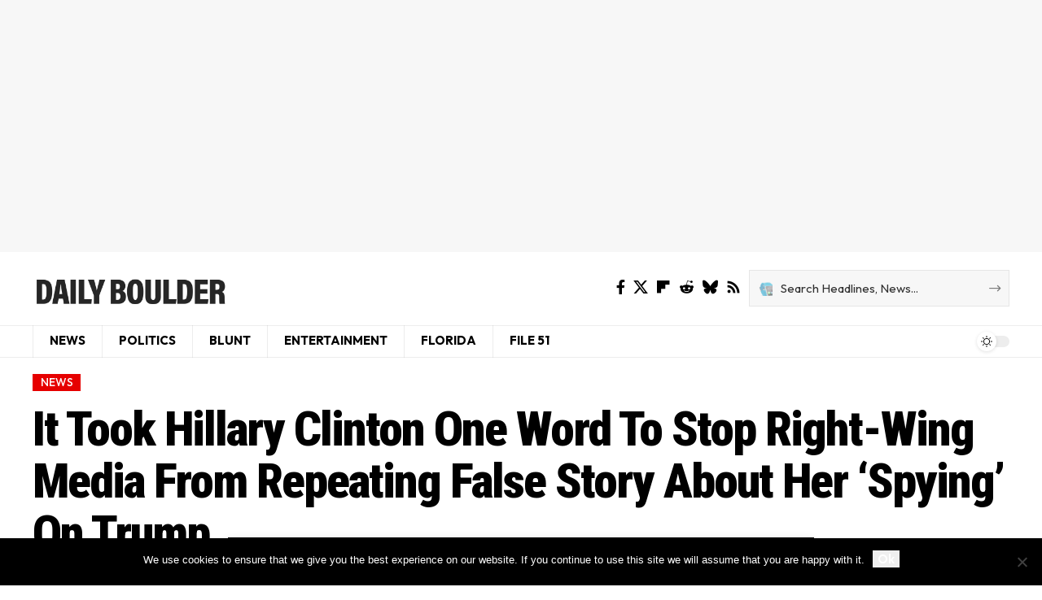

--- FILE ---
content_type: text/html; charset=UTF-8
request_url: https://dailyboulder.com/it-took-hillary-clinton-one-word-to-stop-right-wing-media-from-repeating-false-story-about-her-spying-on-trump/
body_size: 38473
content:
<!DOCTYPE html>
<html lang="en-US">
<head>
    <meta charset="UTF-8" />
    <meta http-equiv="X-UA-Compatible" content="IE=edge" />
	<meta name="viewport" content="width=device-width, initial-scale=1.0" />
    <link rel="profile" href="https://gmpg.org/xfn/11" />
	<meta name='robots' content='index, follow, max-image-preview:large, max-snippet:-1, max-video-preview:-1' />
	<style>img:is([sizes="auto" i], [sizes^="auto," i]) { contain-intrinsic-size: 3000px 1500px }</style>
	
	<!-- This site is optimized with the Yoast SEO plugin v26.7 - https://yoast.com/wordpress/plugins/seo/ -->
	<title>It Took Hillary Clinton One Word To Stop Right-Wing Media From Repeating False Story About Her &#039;Spying&#039; On Trump</title>
	<meta name="description" content="Last week, a story about former Secretary of State Hillary Clinton allegedly spying on former president Donald Trump exploded across right-wing media. Of course, the story was false. But that didn&#039;t stop Fox News and other conservative outlets from cooking up wild accusations about Clinton." />
	<link rel="preconnect" href="https://fonts.gstatic.com" crossorigin><link rel="preload" as="style" onload="this.onload=null;this.rel='stylesheet'" id="rb-preload-gfonts" href="https://fonts.googleapis.com/css?family=Roboto+Condensed%3A900%2C700%2C600%7CPlayfair+Display%3A700%2C700italic%7COutfit%3A500%2C400%2C600%2C300%2C700&amp;display=swap" crossorigin><noscript><link rel="stylesheet" href="https://fonts.googleapis.com/css?family=Roboto+Condensed%3A900%2C700%2C600%7CPlayfair+Display%3A700%2C700italic%7COutfit%3A500%2C400%2C600%2C300%2C700&amp;display=swap"></noscript><link rel="canonical" href="https://dailyboulder.com/it-took-hillary-clinton-one-word-to-stop-right-wing-media-from-repeating-false-story-about-her-spying-on-trump/" />
	<meta property="og:locale" content="en_US" />
	<meta property="og:type" content="article" />
	<meta property="og:title" content="It Took Hillary Clinton One Word To Stop Right-Wing Media From Repeating False Story About Her &#039;Spying&#039; On Trump" />
	<meta property="og:description" content="Last week, a story about former Secretary of State Hillary Clinton allegedly spying on former president Donald Trump exploded across right-wing media. Of course, the story was false. But that didn&#039;t stop Fox News and other conservative outlets from cooking up wild accusations about Clinton." />
	<meta property="og:url" content="https://dailyboulder.com/it-took-hillary-clinton-one-word-to-stop-right-wing-media-from-repeating-false-story-about-her-spying-on-trump/" />
	<meta property="og:site_name" content="The Daily Boulder" />
	<meta property="article:publisher" content="https://www.facebook.com/DailyBoulderPolitics" />
	<meta property="article:published_time" content="2022-02-20T16:04:56+00:00" />
	<meta property="og:image" content="https://dailyboulder.com/wp-content/uploads/2022/02/Hillary-notice.jpg" />
	<meta property="og:image:width" content="1000" />
	<meta property="og:image:height" content="600" />
	<meta property="og:image:type" content="image/jpeg" />
	<meta name="author" content="Ron Delancer" />
	<meta name="twitter:card" content="summary_large_image" />
	<meta name="twitter:creator" content="@politicaldig" />
	<meta name="twitter:site" content="@politicaldig" />
	<meta name="twitter:label1" content="Written by" />
	<meta name="twitter:data1" content="Ron Delancer" />
	<meta name="twitter:label2" content="Est. reading time" />
	<meta name="twitter:data2" content="1 minute" />
	<script type="application/ld+json" class="yoast-schema-graph">{"@context":"https://schema.org","@graph":[{"@type":"Article","@id":"https://dailyboulder.com/it-took-hillary-clinton-one-word-to-stop-right-wing-media-from-repeating-false-story-about-her-spying-on-trump/#article","isPartOf":{"@id":"https://dailyboulder.com/it-took-hillary-clinton-one-word-to-stop-right-wing-media-from-repeating-false-story-about-her-spying-on-trump/"},"author":{"name":"Ron Delancer","@id":"https://dailyboulder.com/#/schema/person/c3f7700270bffeb25d02db878383d31c"},"headline":"It Took Hillary Clinton One Word To Stop Right-Wing Media From Repeating False Story About Her &#8216;Spying&#8217; On Trump","datePublished":"2022-02-20T16:04:56+00:00","mainEntityOfPage":{"@id":"https://dailyboulder.com/it-took-hillary-clinton-one-word-to-stop-right-wing-media-from-repeating-false-story-about-her-spying-on-trump/"},"wordCount":319,"commentCount":0,"image":{"@id":"https://dailyboulder.com/it-took-hillary-clinton-one-word-to-stop-right-wing-media-from-repeating-false-story-about-her-spying-on-trump/#primaryimage"},"thumbnailUrl":"https://dailyboulder.com/wp-content/uploads/2022/02/Hillary-notice.jpg","keywords":["fox news","hillary clinton"],"articleSection":["NEWS"],"inLanguage":"en-US","potentialAction":[{"@type":"CommentAction","name":"Comment","target":["https://dailyboulder.com/it-took-hillary-clinton-one-word-to-stop-right-wing-media-from-repeating-false-story-about-her-spying-on-trump/#respond"]}]},{"@type":"WebPage","@id":"https://dailyboulder.com/it-took-hillary-clinton-one-word-to-stop-right-wing-media-from-repeating-false-story-about-her-spying-on-trump/","url":"https://dailyboulder.com/it-took-hillary-clinton-one-word-to-stop-right-wing-media-from-repeating-false-story-about-her-spying-on-trump/","name":"It Took Hillary Clinton One Word To Stop Right-Wing Media From Repeating False Story About Her 'Spying' On Trump","isPartOf":{"@id":"https://dailyboulder.com/#website"},"primaryImageOfPage":{"@id":"https://dailyboulder.com/it-took-hillary-clinton-one-word-to-stop-right-wing-media-from-repeating-false-story-about-her-spying-on-trump/#primaryimage"},"image":{"@id":"https://dailyboulder.com/it-took-hillary-clinton-one-word-to-stop-right-wing-media-from-repeating-false-story-about-her-spying-on-trump/#primaryimage"},"thumbnailUrl":"https://dailyboulder.com/wp-content/uploads/2022/02/Hillary-notice.jpg","datePublished":"2022-02-20T16:04:56+00:00","author":{"@id":"https://dailyboulder.com/#/schema/person/c3f7700270bffeb25d02db878383d31c"},"description":"Last week, a story about former Secretary of State Hillary Clinton allegedly spying on former president Donald Trump exploded across right-wing media. Of course, the story was false. But that didn't stop Fox News and other conservative outlets from cooking up wild accusations about Clinton.","breadcrumb":{"@id":"https://dailyboulder.com/it-took-hillary-clinton-one-word-to-stop-right-wing-media-from-repeating-false-story-about-her-spying-on-trump/#breadcrumb"},"inLanguage":"en-US","potentialAction":[{"@type":"ReadAction","target":["https://dailyboulder.com/it-took-hillary-clinton-one-word-to-stop-right-wing-media-from-repeating-false-story-about-her-spying-on-trump/"]}]},{"@type":"ImageObject","inLanguage":"en-US","@id":"https://dailyboulder.com/it-took-hillary-clinton-one-word-to-stop-right-wing-media-from-repeating-false-story-about-her-spying-on-trump/#primaryimage","url":"https://dailyboulder.com/wp-content/uploads/2022/02/Hillary-notice.jpg","contentUrl":"https://dailyboulder.com/wp-content/uploads/2022/02/Hillary-notice.jpg","width":1000,"height":600,"caption":"Hillary Clinton"},{"@type":"BreadcrumbList","@id":"https://dailyboulder.com/it-took-hillary-clinton-one-word-to-stop-right-wing-media-from-repeating-false-story-about-her-spying-on-trump/#breadcrumb","itemListElement":[{"@type":"ListItem","position":1,"name":"Home","item":"https://dailyboulder.com/"},{"@type":"ListItem","position":2,"name":"It Took Hillary Clinton One Word To Stop Right-Wing Media From Repeating False Story About Her &#8216;Spying&#8217; On Trump"}]},{"@type":"WebSite","@id":"https://dailyboulder.com/#website","url":"https://dailyboulder.com/","name":"The Daily Boulder","description":"Breaking news, Politics, Finance, Health and Entertainment","potentialAction":[{"@type":"SearchAction","target":{"@type":"EntryPoint","urlTemplate":"https://dailyboulder.com/?s={search_term_string}"},"query-input":{"@type":"PropertyValueSpecification","valueRequired":true,"valueName":"search_term_string"}}],"inLanguage":"en-US"},{"@type":"Person","@id":"https://dailyboulder.com/#/schema/person/c3f7700270bffeb25d02db878383d31c","name":"Ron Delancer","image":{"@type":"ImageObject","inLanguage":"en-US","@id":"https://dailyboulder.com/#/schema/person/image/","url":"https://secure.gravatar.com/avatar/5b49da691bc5afd57573b302a268ff1c58ca8e0ba21c54da958b23a76728b18b?s=96&d=mm&r=g","contentUrl":"https://secure.gravatar.com/avatar/5b49da691bc5afd57573b302a268ff1c58ca8e0ba21c54da958b23a76728b18b?s=96&d=mm&r=g","caption":"Ron Delancer"},"url":"https://dailyboulder.com/author/ron-delancer/"}]}</script>
	<!-- / Yoast SEO plugin. -->


<link rel='dns-prefetch' href='//ajax.googleapis.com' />
<link rel="alternate" type="application/rss+xml" title="The Daily Boulder &raquo; Feed" href="https://dailyboulder.com/feed/" />
<link rel="alternate" type="application/rss+xml" title="The Daily Boulder &raquo; Comments Feed" href="https://dailyboulder.com/comments/feed/" />
<link rel="alternate" type="application/rss+xml" title="The Daily Boulder &raquo; It Took Hillary Clinton One Word To Stop Right-Wing Media From Repeating False Story About Her &#8216;Spying&#8217; On Trump Comments Feed" href="https://dailyboulder.com/it-took-hillary-clinton-one-word-to-stop-right-wing-media-from-repeating-false-story-about-her-spying-on-trump/feed/" />
<script type="application/ld+json">{
    "@context": "https://schema.org",
    "@type": "Organization",
    "legalName": "The Daily Boulder",
    "url": "https://dailyboulder.com/",
    "logo": "https://dailyboulder.com/wp-content/uploads/2022/09/Daily-boulder-logo-caps.png"
}</script>
		<!-- This site uses the Google Analytics by MonsterInsights plugin v9.11.1 - Using Analytics tracking - https://www.monsterinsights.com/ -->
							<script src="//www.googletagmanager.com/gtag/js?id=G-WGBK3KGB3R"  data-cfasync="false" data-wpfc-render="false" async></script>
			<script data-cfasync="false" data-wpfc-render="false">
				var mi_version = '9.11.1';
				var mi_track_user = true;
				var mi_no_track_reason = '';
								var MonsterInsightsDefaultLocations = {"page_location":"https:\/\/dailyboulder.com\/it-took-hillary-clinton-one-word-to-stop-right-wing-media-from-repeating-false-story-about-her-spying-on-trump\/","page_referrer":"https:\/\/dailyboulder.com\/post-sitemap7.xml"};
								if ( typeof MonsterInsightsPrivacyGuardFilter === 'function' ) {
					var MonsterInsightsLocations = (typeof MonsterInsightsExcludeQuery === 'object') ? MonsterInsightsPrivacyGuardFilter( MonsterInsightsExcludeQuery ) : MonsterInsightsPrivacyGuardFilter( MonsterInsightsDefaultLocations );
				} else {
					var MonsterInsightsLocations = (typeof MonsterInsightsExcludeQuery === 'object') ? MonsterInsightsExcludeQuery : MonsterInsightsDefaultLocations;
				}

								var disableStrs = [
										'ga-disable-G-WGBK3KGB3R',
									];

				/* Function to detect opted out users */
				function __gtagTrackerIsOptedOut() {
					for (var index = 0; index < disableStrs.length; index++) {
						if (document.cookie.indexOf(disableStrs[index] + '=true') > -1) {
							return true;
						}
					}

					return false;
				}

				/* Disable tracking if the opt-out cookie exists. */
				if (__gtagTrackerIsOptedOut()) {
					for (var index = 0; index < disableStrs.length; index++) {
						window[disableStrs[index]] = true;
					}
				}

				/* Opt-out function */
				function __gtagTrackerOptout() {
					for (var index = 0; index < disableStrs.length; index++) {
						document.cookie = disableStrs[index] + '=true; expires=Thu, 31 Dec 2099 23:59:59 UTC; path=/';
						window[disableStrs[index]] = true;
					}
				}

				if ('undefined' === typeof gaOptout) {
					function gaOptout() {
						__gtagTrackerOptout();
					}
				}
								window.dataLayer = window.dataLayer || [];

				window.MonsterInsightsDualTracker = {
					helpers: {},
					trackers: {},
				};
				if (mi_track_user) {
					function __gtagDataLayer() {
						dataLayer.push(arguments);
					}

					function __gtagTracker(type, name, parameters) {
						if (!parameters) {
							parameters = {};
						}

						if (parameters.send_to) {
							__gtagDataLayer.apply(null, arguments);
							return;
						}

						if (type === 'event') {
														parameters.send_to = monsterinsights_frontend.v4_id;
							var hookName = name;
							if (typeof parameters['event_category'] !== 'undefined') {
								hookName = parameters['event_category'] + ':' + name;
							}

							if (typeof MonsterInsightsDualTracker.trackers[hookName] !== 'undefined') {
								MonsterInsightsDualTracker.trackers[hookName](parameters);
							} else {
								__gtagDataLayer('event', name, parameters);
							}
							
						} else {
							__gtagDataLayer.apply(null, arguments);
						}
					}

					__gtagTracker('js', new Date());
					__gtagTracker('set', {
						'developer_id.dZGIzZG': true,
											});
					if ( MonsterInsightsLocations.page_location ) {
						__gtagTracker('set', MonsterInsightsLocations);
					}
										__gtagTracker('config', 'G-WGBK3KGB3R', {"forceSSL":"true"} );
										window.gtag = __gtagTracker;										(function () {
						/* https://developers.google.com/analytics/devguides/collection/analyticsjs/ */
						/* ga and __gaTracker compatibility shim. */
						var noopfn = function () {
							return null;
						};
						var newtracker = function () {
							return new Tracker();
						};
						var Tracker = function () {
							return null;
						};
						var p = Tracker.prototype;
						p.get = noopfn;
						p.set = noopfn;
						p.send = function () {
							var args = Array.prototype.slice.call(arguments);
							args.unshift('send');
							__gaTracker.apply(null, args);
						};
						var __gaTracker = function () {
							var len = arguments.length;
							if (len === 0) {
								return;
							}
							var f = arguments[len - 1];
							if (typeof f !== 'object' || f === null || typeof f.hitCallback !== 'function') {
								if ('send' === arguments[0]) {
									var hitConverted, hitObject = false, action;
									if ('event' === arguments[1]) {
										if ('undefined' !== typeof arguments[3]) {
											hitObject = {
												'eventAction': arguments[3],
												'eventCategory': arguments[2],
												'eventLabel': arguments[4],
												'value': arguments[5] ? arguments[5] : 1,
											}
										}
									}
									if ('pageview' === arguments[1]) {
										if ('undefined' !== typeof arguments[2]) {
											hitObject = {
												'eventAction': 'page_view',
												'page_path': arguments[2],
											}
										}
									}
									if (typeof arguments[2] === 'object') {
										hitObject = arguments[2];
									}
									if (typeof arguments[5] === 'object') {
										Object.assign(hitObject, arguments[5]);
									}
									if ('undefined' !== typeof arguments[1].hitType) {
										hitObject = arguments[1];
										if ('pageview' === hitObject.hitType) {
											hitObject.eventAction = 'page_view';
										}
									}
									if (hitObject) {
										action = 'timing' === arguments[1].hitType ? 'timing_complete' : hitObject.eventAction;
										hitConverted = mapArgs(hitObject);
										__gtagTracker('event', action, hitConverted);
									}
								}
								return;
							}

							function mapArgs(args) {
								var arg, hit = {};
								var gaMap = {
									'eventCategory': 'event_category',
									'eventAction': 'event_action',
									'eventLabel': 'event_label',
									'eventValue': 'event_value',
									'nonInteraction': 'non_interaction',
									'timingCategory': 'event_category',
									'timingVar': 'name',
									'timingValue': 'value',
									'timingLabel': 'event_label',
									'page': 'page_path',
									'location': 'page_location',
									'title': 'page_title',
									'referrer' : 'page_referrer',
								};
								for (arg in args) {
																		if (!(!args.hasOwnProperty(arg) || !gaMap.hasOwnProperty(arg))) {
										hit[gaMap[arg]] = args[arg];
									} else {
										hit[arg] = args[arg];
									}
								}
								return hit;
							}

							try {
								f.hitCallback();
							} catch (ex) {
							}
						};
						__gaTracker.create = newtracker;
						__gaTracker.getByName = newtracker;
						__gaTracker.getAll = function () {
							return [];
						};
						__gaTracker.remove = noopfn;
						__gaTracker.loaded = true;
						window['__gaTracker'] = __gaTracker;
					})();
									} else {
										console.log("");
					(function () {
						function __gtagTracker() {
							return null;
						}

						window['__gtagTracker'] = __gtagTracker;
						window['gtag'] = __gtagTracker;
					})();
									}
			</script>
							<!-- / Google Analytics by MonsterInsights -->
		<script>
window._wpemojiSettings = {"baseUrl":"https:\/\/s.w.org\/images\/core\/emoji\/16.0.1\/72x72\/","ext":".png","svgUrl":"https:\/\/s.w.org\/images\/core\/emoji\/16.0.1\/svg\/","svgExt":".svg","source":{"concatemoji":"https:\/\/dailyboulder.com\/wp-includes\/js\/wp-emoji-release.min.js?ver=6.8.3"}};
/*! This file is auto-generated */
!function(s,n){var o,i,e;function c(e){try{var t={supportTests:e,timestamp:(new Date).valueOf()};sessionStorage.setItem(o,JSON.stringify(t))}catch(e){}}function p(e,t,n){e.clearRect(0,0,e.canvas.width,e.canvas.height),e.fillText(t,0,0);var t=new Uint32Array(e.getImageData(0,0,e.canvas.width,e.canvas.height).data),a=(e.clearRect(0,0,e.canvas.width,e.canvas.height),e.fillText(n,0,0),new Uint32Array(e.getImageData(0,0,e.canvas.width,e.canvas.height).data));return t.every(function(e,t){return e===a[t]})}function u(e,t){e.clearRect(0,0,e.canvas.width,e.canvas.height),e.fillText(t,0,0);for(var n=e.getImageData(16,16,1,1),a=0;a<n.data.length;a++)if(0!==n.data[a])return!1;return!0}function f(e,t,n,a){switch(t){case"flag":return n(e,"\ud83c\udff3\ufe0f\u200d\u26a7\ufe0f","\ud83c\udff3\ufe0f\u200b\u26a7\ufe0f")?!1:!n(e,"\ud83c\udde8\ud83c\uddf6","\ud83c\udde8\u200b\ud83c\uddf6")&&!n(e,"\ud83c\udff4\udb40\udc67\udb40\udc62\udb40\udc65\udb40\udc6e\udb40\udc67\udb40\udc7f","\ud83c\udff4\u200b\udb40\udc67\u200b\udb40\udc62\u200b\udb40\udc65\u200b\udb40\udc6e\u200b\udb40\udc67\u200b\udb40\udc7f");case"emoji":return!a(e,"\ud83e\udedf")}return!1}function g(e,t,n,a){var r="undefined"!=typeof WorkerGlobalScope&&self instanceof WorkerGlobalScope?new OffscreenCanvas(300,150):s.createElement("canvas"),o=r.getContext("2d",{willReadFrequently:!0}),i=(o.textBaseline="top",o.font="600 32px Arial",{});return e.forEach(function(e){i[e]=t(o,e,n,a)}),i}function t(e){var t=s.createElement("script");t.src=e,t.defer=!0,s.head.appendChild(t)}"undefined"!=typeof Promise&&(o="wpEmojiSettingsSupports",i=["flag","emoji"],n.supports={everything:!0,everythingExceptFlag:!0},e=new Promise(function(e){s.addEventListener("DOMContentLoaded",e,{once:!0})}),new Promise(function(t){var n=function(){try{var e=JSON.parse(sessionStorage.getItem(o));if("object"==typeof e&&"number"==typeof e.timestamp&&(new Date).valueOf()<e.timestamp+604800&&"object"==typeof e.supportTests)return e.supportTests}catch(e){}return null}();if(!n){if("undefined"!=typeof Worker&&"undefined"!=typeof OffscreenCanvas&&"undefined"!=typeof URL&&URL.createObjectURL&&"undefined"!=typeof Blob)try{var e="postMessage("+g.toString()+"("+[JSON.stringify(i),f.toString(),p.toString(),u.toString()].join(",")+"));",a=new Blob([e],{type:"text/javascript"}),r=new Worker(URL.createObjectURL(a),{name:"wpTestEmojiSupports"});return void(r.onmessage=function(e){c(n=e.data),r.terminate(),t(n)})}catch(e){}c(n=g(i,f,p,u))}t(n)}).then(function(e){for(var t in e)n.supports[t]=e[t],n.supports.everything=n.supports.everything&&n.supports[t],"flag"!==t&&(n.supports.everythingExceptFlag=n.supports.everythingExceptFlag&&n.supports[t]);n.supports.everythingExceptFlag=n.supports.everythingExceptFlag&&!n.supports.flag,n.DOMReady=!1,n.readyCallback=function(){n.DOMReady=!0}}).then(function(){return e}).then(function(){var e;n.supports.everything||(n.readyCallback(),(e=n.source||{}).concatemoji?t(e.concatemoji):e.wpemoji&&e.twemoji&&(t(e.twemoji),t(e.wpemoji)))}))}((window,document),window._wpemojiSettings);
</script>

<style id='wp-emoji-styles-inline-css'>

	img.wp-smiley, img.emoji {
		display: inline !important;
		border: none !important;
		box-shadow: none !important;
		height: 1em !important;
		width: 1em !important;
		margin: 0 0.07em !important;
		vertical-align: -0.1em !important;
		background: none !important;
		padding: 0 !important;
	}
</style>
<link rel='stylesheet' id='wp-block-library-css' href='https://dailyboulder.com/wp-includes/css/dist/block-library/style.min.css?ver=6.8.3' media='all' />
<style id='classic-theme-styles-inline-css'>
/*! This file is auto-generated */
.wp-block-button__link{color:#fff;background-color:#32373c;border-radius:9999px;box-shadow:none;text-decoration:none;padding:calc(.667em + 2px) calc(1.333em + 2px);font-size:1.125em}.wp-block-file__button{background:#32373c;color:#fff;text-decoration:none}
</style>
<link rel='stylesheet' id='foxiz-elements-css' href='https://dailyboulder.com/wp-content/plugins/foxiz-core/lib/foxiz-elements/public/style.css?ver=3.1' media='all' />
<style id='global-styles-inline-css'>
:root{--wp--preset--aspect-ratio--square: 1;--wp--preset--aspect-ratio--4-3: 4/3;--wp--preset--aspect-ratio--3-4: 3/4;--wp--preset--aspect-ratio--3-2: 3/2;--wp--preset--aspect-ratio--2-3: 2/3;--wp--preset--aspect-ratio--16-9: 16/9;--wp--preset--aspect-ratio--9-16: 9/16;--wp--preset--color--black: #000000;--wp--preset--color--cyan-bluish-gray: #abb8c3;--wp--preset--color--white: #ffffff;--wp--preset--color--pale-pink: #f78da7;--wp--preset--color--vivid-red: #cf2e2e;--wp--preset--color--luminous-vivid-orange: #ff6900;--wp--preset--color--luminous-vivid-amber: #fcb900;--wp--preset--color--light-green-cyan: #7bdcb5;--wp--preset--color--vivid-green-cyan: #00d084;--wp--preset--color--pale-cyan-blue: #8ed1fc;--wp--preset--color--vivid-cyan-blue: #0693e3;--wp--preset--color--vivid-purple: #9b51e0;--wp--preset--gradient--vivid-cyan-blue-to-vivid-purple: linear-gradient(135deg,rgba(6,147,227,1) 0%,rgb(155,81,224) 100%);--wp--preset--gradient--light-green-cyan-to-vivid-green-cyan: linear-gradient(135deg,rgb(122,220,180) 0%,rgb(0,208,130) 100%);--wp--preset--gradient--luminous-vivid-amber-to-luminous-vivid-orange: linear-gradient(135deg,rgba(252,185,0,1) 0%,rgba(255,105,0,1) 100%);--wp--preset--gradient--luminous-vivid-orange-to-vivid-red: linear-gradient(135deg,rgba(255,105,0,1) 0%,rgb(207,46,46) 100%);--wp--preset--gradient--very-light-gray-to-cyan-bluish-gray: linear-gradient(135deg,rgb(238,238,238) 0%,rgb(169,184,195) 100%);--wp--preset--gradient--cool-to-warm-spectrum: linear-gradient(135deg,rgb(74,234,220) 0%,rgb(151,120,209) 20%,rgb(207,42,186) 40%,rgb(238,44,130) 60%,rgb(251,105,98) 80%,rgb(254,248,76) 100%);--wp--preset--gradient--blush-light-purple: linear-gradient(135deg,rgb(255,206,236) 0%,rgb(152,150,240) 100%);--wp--preset--gradient--blush-bordeaux: linear-gradient(135deg,rgb(254,205,165) 0%,rgb(254,45,45) 50%,rgb(107,0,62) 100%);--wp--preset--gradient--luminous-dusk: linear-gradient(135deg,rgb(255,203,112) 0%,rgb(199,81,192) 50%,rgb(65,88,208) 100%);--wp--preset--gradient--pale-ocean: linear-gradient(135deg,rgb(255,245,203) 0%,rgb(182,227,212) 50%,rgb(51,167,181) 100%);--wp--preset--gradient--electric-grass: linear-gradient(135deg,rgb(202,248,128) 0%,rgb(113,206,126) 100%);--wp--preset--gradient--midnight: linear-gradient(135deg,rgb(2,3,129) 0%,rgb(40,116,252) 100%);--wp--preset--font-size--small: 13px;--wp--preset--font-size--medium: 20px;--wp--preset--font-size--large: 36px;--wp--preset--font-size--x-large: 42px;--wp--preset--spacing--20: 0.44rem;--wp--preset--spacing--30: 0.67rem;--wp--preset--spacing--40: 1rem;--wp--preset--spacing--50: 1.5rem;--wp--preset--spacing--60: 2.25rem;--wp--preset--spacing--70: 3.38rem;--wp--preset--spacing--80: 5.06rem;--wp--preset--shadow--natural: 6px 6px 9px rgba(0, 0, 0, 0.2);--wp--preset--shadow--deep: 12px 12px 50px rgba(0, 0, 0, 0.4);--wp--preset--shadow--sharp: 6px 6px 0px rgba(0, 0, 0, 0.2);--wp--preset--shadow--outlined: 6px 6px 0px -3px rgba(255, 255, 255, 1), 6px 6px rgba(0, 0, 0, 1);--wp--preset--shadow--crisp: 6px 6px 0px rgba(0, 0, 0, 1);}:where(.is-layout-flex){gap: 0.5em;}:where(.is-layout-grid){gap: 0.5em;}body .is-layout-flex{display: flex;}.is-layout-flex{flex-wrap: wrap;align-items: center;}.is-layout-flex > :is(*, div){margin: 0;}body .is-layout-grid{display: grid;}.is-layout-grid > :is(*, div){margin: 0;}:where(.wp-block-columns.is-layout-flex){gap: 2em;}:where(.wp-block-columns.is-layout-grid){gap: 2em;}:where(.wp-block-post-template.is-layout-flex){gap: 1.25em;}:where(.wp-block-post-template.is-layout-grid){gap: 1.25em;}.has-black-color{color: var(--wp--preset--color--black) !important;}.has-cyan-bluish-gray-color{color: var(--wp--preset--color--cyan-bluish-gray) !important;}.has-white-color{color: var(--wp--preset--color--white) !important;}.has-pale-pink-color{color: var(--wp--preset--color--pale-pink) !important;}.has-vivid-red-color{color: var(--wp--preset--color--vivid-red) !important;}.has-luminous-vivid-orange-color{color: var(--wp--preset--color--luminous-vivid-orange) !important;}.has-luminous-vivid-amber-color{color: var(--wp--preset--color--luminous-vivid-amber) !important;}.has-light-green-cyan-color{color: var(--wp--preset--color--light-green-cyan) !important;}.has-vivid-green-cyan-color{color: var(--wp--preset--color--vivid-green-cyan) !important;}.has-pale-cyan-blue-color{color: var(--wp--preset--color--pale-cyan-blue) !important;}.has-vivid-cyan-blue-color{color: var(--wp--preset--color--vivid-cyan-blue) !important;}.has-vivid-purple-color{color: var(--wp--preset--color--vivid-purple) !important;}.has-black-background-color{background-color: var(--wp--preset--color--black) !important;}.has-cyan-bluish-gray-background-color{background-color: var(--wp--preset--color--cyan-bluish-gray) !important;}.has-white-background-color{background-color: var(--wp--preset--color--white) !important;}.has-pale-pink-background-color{background-color: var(--wp--preset--color--pale-pink) !important;}.has-vivid-red-background-color{background-color: var(--wp--preset--color--vivid-red) !important;}.has-luminous-vivid-orange-background-color{background-color: var(--wp--preset--color--luminous-vivid-orange) !important;}.has-luminous-vivid-amber-background-color{background-color: var(--wp--preset--color--luminous-vivid-amber) !important;}.has-light-green-cyan-background-color{background-color: var(--wp--preset--color--light-green-cyan) !important;}.has-vivid-green-cyan-background-color{background-color: var(--wp--preset--color--vivid-green-cyan) !important;}.has-pale-cyan-blue-background-color{background-color: var(--wp--preset--color--pale-cyan-blue) !important;}.has-vivid-cyan-blue-background-color{background-color: var(--wp--preset--color--vivid-cyan-blue) !important;}.has-vivid-purple-background-color{background-color: var(--wp--preset--color--vivid-purple) !important;}.has-black-border-color{border-color: var(--wp--preset--color--black) !important;}.has-cyan-bluish-gray-border-color{border-color: var(--wp--preset--color--cyan-bluish-gray) !important;}.has-white-border-color{border-color: var(--wp--preset--color--white) !important;}.has-pale-pink-border-color{border-color: var(--wp--preset--color--pale-pink) !important;}.has-vivid-red-border-color{border-color: var(--wp--preset--color--vivid-red) !important;}.has-luminous-vivid-orange-border-color{border-color: var(--wp--preset--color--luminous-vivid-orange) !important;}.has-luminous-vivid-amber-border-color{border-color: var(--wp--preset--color--luminous-vivid-amber) !important;}.has-light-green-cyan-border-color{border-color: var(--wp--preset--color--light-green-cyan) !important;}.has-vivid-green-cyan-border-color{border-color: var(--wp--preset--color--vivid-green-cyan) !important;}.has-pale-cyan-blue-border-color{border-color: var(--wp--preset--color--pale-cyan-blue) !important;}.has-vivid-cyan-blue-border-color{border-color: var(--wp--preset--color--vivid-cyan-blue) !important;}.has-vivid-purple-border-color{border-color: var(--wp--preset--color--vivid-purple) !important;}.has-vivid-cyan-blue-to-vivid-purple-gradient-background{background: var(--wp--preset--gradient--vivid-cyan-blue-to-vivid-purple) !important;}.has-light-green-cyan-to-vivid-green-cyan-gradient-background{background: var(--wp--preset--gradient--light-green-cyan-to-vivid-green-cyan) !important;}.has-luminous-vivid-amber-to-luminous-vivid-orange-gradient-background{background: var(--wp--preset--gradient--luminous-vivid-amber-to-luminous-vivid-orange) !important;}.has-luminous-vivid-orange-to-vivid-red-gradient-background{background: var(--wp--preset--gradient--luminous-vivid-orange-to-vivid-red) !important;}.has-very-light-gray-to-cyan-bluish-gray-gradient-background{background: var(--wp--preset--gradient--very-light-gray-to-cyan-bluish-gray) !important;}.has-cool-to-warm-spectrum-gradient-background{background: var(--wp--preset--gradient--cool-to-warm-spectrum) !important;}.has-blush-light-purple-gradient-background{background: var(--wp--preset--gradient--blush-light-purple) !important;}.has-blush-bordeaux-gradient-background{background: var(--wp--preset--gradient--blush-bordeaux) !important;}.has-luminous-dusk-gradient-background{background: var(--wp--preset--gradient--luminous-dusk) !important;}.has-pale-ocean-gradient-background{background: var(--wp--preset--gradient--pale-ocean) !important;}.has-electric-grass-gradient-background{background: var(--wp--preset--gradient--electric-grass) !important;}.has-midnight-gradient-background{background: var(--wp--preset--gradient--midnight) !important;}.has-small-font-size{font-size: var(--wp--preset--font-size--small) !important;}.has-medium-font-size{font-size: var(--wp--preset--font-size--medium) !important;}.has-large-font-size{font-size: var(--wp--preset--font-size--large) !important;}.has-x-large-font-size{font-size: var(--wp--preset--font-size--x-large) !important;}
:where(.wp-block-post-template.is-layout-flex){gap: 1.25em;}:where(.wp-block-post-template.is-layout-grid){gap: 1.25em;}
:where(.wp-block-columns.is-layout-flex){gap: 2em;}:where(.wp-block-columns.is-layout-grid){gap: 2em;}
:root :where(.wp-block-pullquote){font-size: 1.5em;line-height: 1.6;}
</style>
<link rel='stylesheet' id='cookie-notice-front-css' href='https://dailyboulder.com/wp-content/plugins/cookie-notice/css/front.min.css?ver=2.5.11' media='all' />
<link rel='stylesheet' id='ql-jquery-ui-css' href='//ajax.googleapis.com/ajax/libs/jqueryui/1.12.1/themes/smoothness/jquery-ui.css?ver=6.8.3' media='all' />
<link rel='stylesheet' id='elementor-frontend-css' href='https://dailyboulder.com/wp-content/plugins/elementor/assets/css/frontend.min.css?ver=3.34.0' media='all' />
<link rel='stylesheet' id='elementor-post-50233-css' href='https://dailyboulder.com/wp-content/uploads/elementor/css/post-50233.css?ver=1768338855' media='all' />
<link rel='stylesheet' id='elementor-post-2665-css' href='https://dailyboulder.com/wp-content/uploads/elementor/css/post-2665.css?ver=1768338855' media='all' />
<link rel='stylesheet' id='elementor-post-1752-css' href='https://dailyboulder.com/wp-content/uploads/elementor/css/post-1752.css?ver=1768338870' media='all' />
<link rel='stylesheet' id='elementor-post-1782-css' href='https://dailyboulder.com/wp-content/uploads/elementor/css/post-1782.css?ver=1768338973' media='all' />

<link rel='stylesheet' id='foxiz-main-css' href='https://dailyboulder.com/wp-content/themes/foxiz/assets/css/main.css?ver=2.6.9' media='all' />
<style id='foxiz-main-inline-css'>
:root {--body-family:Georgia, serif;--body-fweight:400;--body-fcolor:#000000;--body-fsize:18px;--h1-family:Roboto Condensed, Arial, Helvetica, sans-serif;--h1-fweight:900;--h1-fsize:40px;--h1-fspace:-0.02500em;--h2-family:Roboto Condensed, Arial, Helvetica, sans-serif;--h2-fweight:700;--h2-fsize:28px;--h2-fspace:-0.03571em;--h3-family:Playfair Display, Georgia, serif;--h3-fweight:700;--h3-fsize:22px;--h3-fspace:-0.01364em;--h4-family:Roboto Condensed, Georgia, serif;--h4-fweight:600;--h4-fsize:17px;--h4-fspace:0.00000em;--h5-family:Roboto Condensed, Arial, Helvetica, sans-serif;--h5-fweight:700;--h5-fsize:16px;--h6-family:Roboto Condensed, Arial, Helvetica, sans-serif;--h6-fweight:700;--h6-fsize:15px;--cat-family:Outfit;--cat-fweight:500;--cat-transform:none;--cat-fsize:12px;--cat-fspace:0.00000em;--meta-family:Outfit;--meta-fweight:400;--meta-transform:none;--meta-fcolor:#555555;--meta-fsize:13px;--meta-b-family:Outfit;--meta-b-fweight:600;--meta-b-fcolor:#ea0000;--input-family:Outfit;--input-fweight:400;--input-fsize:15px;--btn-family:Outfit;--btn-fweight:600;--btn-fsize:15px;--menu-family:Outfit, Arial, Helvetica, sans-serif;--menu-fweight:700;--menu-transform:uppercase;--menu-fsize:15px;--menu-fspace:0.00000em;--submenu-family:Outfit, Arial, Helvetica, sans-serif;--submenu-fweight:700;--submenu-transform:capitalize;--submenu-fsize:14px;--submenu-fspace:0.00000em;--dwidgets-family:Outfit;--dwidgets-fweight:600;--dwidgets-fsize:15px;--dwidgets-fspace:0.00000em;--headline-fweight:900;--headline-fsize:60px;--headline-fspace:-0.03333em;--headline-fheight:1.083;--tagline-family:Outfit;--tagline-fweight:300;--tagline-fsize:20px;--tagline-fheight:1.350;--heading-family:Roboto Condensed, Arial, Helvetica, sans-serif;--heading-fweight:700;--heading-fspace:-.5px;--subheading-family:Outfit;--subheading-fweight:500;--quote-family:Playfair Display;--quote-fweight:700;--quote-fstyle:italic;--quote-fspace:-.5px;--bcrumb-family:Outfit;--bcrumb-fweight:500;--bcrumb-fsize:14px;--bcrumb-fspace:0.00000em;--toc-family:Outfit;--toc-fweight:600;--toc-fsize:15px;--toc-fspace:0.00000em;--readmore-fsize : 15px;--headline-s-fsize : 50px;--tagline-s-fsize : 20px;}@media (max-width: 1024px) {body {--body-fsize : 16px;--h1-fsize : 34px;--h2-fsize : 26px;--h3-fsize : 20px;--h4-fsize : 17px;--h5-fsize : 15px;--h6-fsize : 15px;--cat-fsize : 11px;--meta-fsize : 12px;--readmore-fsize : 14px;--input-fsize : 14px;--btn-fsize : 14px;--bcrumb-fsize : 13px;--excerpt-fsize : 14px;--dwidgets-fsize : 14px;--headline-fsize : 34px;--headline-s-fsize : 34px;--tagline-fsize : 18px;--tagline-s-fsize : 18px;--toc-fsize : 14px;}}@media (max-width: 767px) {body {--body-fsize : 15px;--h1-fsize : 30px;--h2-fsize : 22px;--h3-fsize : 18px;--h4-fsize : 17px;--h5-fsize : 15px;--h6-fsize : 15px;--cat-fsize : 11px;--meta-fsize : 11px;--readmore-fsize : 14px;--input-fsize : 14px;--btn-fsize : 14px;--bcrumb-fsize : 13px;--excerpt-fsize : 13px;--dwidgets-fsize : 14px;--headline-fsize : 30px;--headline-s-fsize : 30px;--tagline-fsize : 16px;--tagline-s-fsize : 16px;--toc-fsize : 14px;}}:root {--g-color :#e60000;--g-color-90 :#e60000e6;--dark-accent :#000000;--dark-accent-90 :#000000e6;--dark-accent-0 :#00000000;--review-color :#000000;--hyperlink-color :#dd3333;}[data-theme="dark"], .light-scheme {--g-color :#ff0f0f;--g-color-90 :#ff0f0fe6;--solid-white :#000000;--dark-accent :#232323;--dark-accent-90 :#232323e6;--dark-accent-0 :#23232300;--meta-fcolor :#eeeeee;--meta-b-fcolor :#ffffff;--review-color :#ea0000;--toc-bg :#000000;}[data-theme="dark"].is-hd-4 {--nav-bg: #191c20;--nav-bg-from: #191c20;--nav-bg-to: #191c20;--nav-bg-glass: #191c2011;--nav-bg-glass-from: #191c2011;--nav-bg-glass-to: #191c2011;}[data-theme="dark"].is-hd-5, [data-theme="dark"].is-hd-5:not(.sticky-on) {--nav-bg: #191c20;--nav-bg-from: #191c20;--nav-bg-to: #191c20;--nav-bg-glass: #191c2011;--nav-bg-glass-from: #191c2011;--nav-bg-glass-to: #191c2011;}[data-theme="dark"] {--subnav-bg: #000000;--subnav-bg-from: #000000;--subnav-bg-to: #000000;--subnav-color :#ffffff;--subnav-color-10 :#ffffff1a;--subnav-color-h :#dddddd;}:root {--mbnav-bg: #000000;--mbnav-bg-from: #000000;--mbnav-bg-to: #000000;--mbnav-bg-glass: #000000bb;--mbnav-bg-glass-from: #000000bb;--mbnav-bg-glass-to: #000000bb;--mbnav-color :#ffffff;}:root {--subnav-bg: #000000;--subnav-bg-from: #000000;--subnav-bg-to: #000000;--subnav-color :#ffffff;--subnav-color-10 :#ffffff1a;--subnav-color-h :#dddddd;--privacy-bg-color :#000000;--privacy-color :#ffffff;--topad-spacing :15px;--round-3 :0px;--round-5 :0px;--round-7 :0px;--input-bg : transparent;--input-border : 1px solid var(--flex-gray-15);--hyperlink-color :#dd3333;--mlogo-height :30px;--heading-color :#000000;--heading-sub-color :#000000;--rb-width : 1240px;--rb-small-width : 830px;--s-content-width : 620px;--max-width-wo-sb : 740px;--s-sidebar-padding :2%;--s10-feat-ratio :45%;--s11-feat-ratio :45%;--login-popup-w : 350px;}[data-theme="dark"], .light-scheme {--heading-color :#ffffff;--heading-sub-color :#eeeeee;--hyperlink-color :#dd6666;--input-border : 1px solid var(--flex-gray-40); }.p-readmore { font-family:Outfit;font-weight:600;letter-spacing:0px;}.mobile-menu > li > a  { font-family:Outfit, Arial, Helvetica, sans-serif;font-weight:500;text-transform:capitalize;font-size:15px;letter-spacing:0px;}.mobile-menu .sub-menu a, .logged-mobile-menu a { font-family:Outfit, Arial, Helvetica, sans-serif;font-weight:700;font-size:20px;letter-spacing:0px;}.mobile-qview a { font-family:Outfit, Arial, Helvetica, sans-serif;font-weight:700;text-transform:uppercase;font-size:15px;letter-spacing:0px;}.search-header:before { background-color : #ffffff;background-repeat : no-repeat;background-size : cover;background-attachment : scroll;background-position : center center;}[data-theme="dark"] .search-header:before { background-color : #121510;background-repeat : no-repeat;background-size : cover;background-attachment : scroll;background-position : center center;}.footer-has-bg { background-color : #0000000a;}#amp-mobile-version-switcher { display: none; }.search-icon-svg { background-image: url(https://dailyboulder.com/wp-content/uploads/2015/12/64.jpg); background-size: cover; background-color: transparent; }.mobile-menu .sub-menu > * {flex: 0 0 100%}input[type="text"]:focus, input[type="tel"]:focus , input[type="password"]:focus,input[type="email"]:focus, input[type="url"]:focus, input[type="search"]:focus, input[type="number"]:focus,textarea:focus { border-color: currentColor; }@media (min-width: 1025px) { .grid-container > .sidebar-wrap { flex: 0 0 30%; width: 30%; } .grid-container > .s-ct { flex: 0 0 69.9%; width: 69.9%; } }.p-category.category-id-5176, .term-i-5176 {--cat-highlight : #4c8fac;--cat-highlight-90 : #4c8face6;}.category-5176 .blog-content {--heading-sub-color : #4c8fac;}.is-cbox-5176 {--cbox-bg : #4c8face6;}.p-category.category-id-5178, .term-i-5178 {--cat-highlight : #ff3030;--cat-highlight-90 : #ff3030e6;}.category-5178 .blog-content {--heading-sub-color : #ff3030;}.is-cbox-5178 {--cbox-bg : #ff3030e6;}
</style>
<link rel='stylesheet' id='foxiz-print-css' href='https://dailyboulder.com/wp-content/themes/foxiz/assets/css/print.css?ver=2.6.9' media='all' />
<link rel='stylesheet' id='foxiz-style-css' href='https://dailyboulder.com/wp-content/themes/foxiz/style.css?ver=2.6.9' media='all' />
<link rel='stylesheet' id='elementor-gf-local-roboto-css' href='https://dailyboulder.com/wp-content/uploads/elementor/google-fonts/css/roboto.css?ver=1744198700' media='all' />
<link rel='stylesheet' id='elementor-gf-local-robotoslab-css' href='https://dailyboulder.com/wp-content/uploads/elementor/google-fonts/css/robotoslab.css?ver=1744198638' media='all' />
<script src="https://dailyboulder.com/wp-includes/js/jquery/jquery.min.js?ver=3.7.1" id="jquery-core-js"></script>
<script src="https://dailyboulder.com/wp-includes/js/jquery/jquery-migrate.min.js?ver=3.4.1" id="jquery-migrate-js"></script>
<script src="https://dailyboulder.com/wp-content/plugins/google-analytics-for-wordpress/assets/js/frontend-gtag.min.js?ver=9.11.1" id="monsterinsights-frontend-script-js" async data-wp-strategy="async"></script>
<script data-cfasync="false" data-wpfc-render="false" id='monsterinsights-frontend-script-js-extra'>var monsterinsights_frontend = {"js_events_tracking":"true","download_extensions":"doc,pdf,ppt,zip,xls,docx,pptx,xlsx","inbound_paths":"[]","home_url":"https:\/\/dailyboulder.com","hash_tracking":"false","v4_id":"G-WGBK3KGB3R"};</script>
<script id="cookie-notice-front-js-before">
var cnArgs = {"ajaxUrl":"https:\/\/dailyboulder.com\/wp-admin\/admin-ajax.php","nonce":"ac0f4b055c","hideEffect":"fade","position":"bottom","onScroll":false,"onScrollOffset":100,"onClick":true,"cookieName":"cookie_notice_accepted","cookieTime":2147483647,"cookieTimeRejected":2592000,"globalCookie":false,"redirection":false,"cache":true,"revokeCookies":false,"revokeCookiesOpt":"automatic"};
</script>
<script src="https://dailyboulder.com/wp-content/plugins/cookie-notice/js/front.min.js?ver=2.5.11" id="cookie-notice-front-js"></script>
<link rel="preload" href="https://dailyboulder.com/wp-content/themes/foxiz/assets/fonts/icons.woff2?ver=2.5.0" as="font" type="font/woff2" crossorigin="anonymous"> <link rel="https://api.w.org/" href="https://dailyboulder.com/wp-json/" /><link rel="alternate" title="JSON" type="application/json" href="https://dailyboulder.com/wp-json/wp/v2/posts/41283" /><link rel="EditURI" type="application/rsd+xml" title="RSD" href="https://dailyboulder.com/xmlrpc.php?rsd" />
<meta name="generator" content="WordPress 6.8.3" />
<link rel='shortlink' href='https://dailyboulder.com/?p=41283' />
<link rel="alternate" title="oEmbed (JSON)" type="application/json+oembed" href="https://dailyboulder.com/wp-json/oembed/1.0/embed?url=https%3A%2F%2Fdailyboulder.com%2Fit-took-hillary-clinton-one-word-to-stop-right-wing-media-from-repeating-false-story-about-her-spying-on-trump%2F" />
<link rel="alternate" title="oEmbed (XML)" type="text/xml+oembed" href="https://dailyboulder.com/wp-json/oembed/1.0/embed?url=https%3A%2F%2Fdailyboulder.com%2Fit-took-hillary-clinton-one-word-to-stop-right-wing-media-from-repeating-false-story-about-her-spying-on-trump%2F&#038;format=xml" />
<script type='text/javascript'>window._taboola = window._taboola || [];
_taboola.push({article:'auto'});
_taboola.push({listenTo:'render',handler:function(p){TRC.modDebug.logMessageToServer(2,"wordpress-integ");}});
_taboola.push({additional_data:{sdkd:{
            "os": "Wordpress",
            "osv": "6.8.3",
            "php_ver": "8.3.26",
            "sdkt": "Taboola Wordpress Plugin",
            "sdkv": "3.0.2",
            "loc_mid": "",
            "loc_home": ""
        }
    }
});
! function(e, f, u) {
    e.async = 1;
    e.src = u;
    f.parentNode.insertBefore(e, f);
}(document.createElement('script'), document.getElementsByTagName('script')[0], '//cdn.taboola.com/libtrc/tabooyallc-dailyboulder/loader.js');</script><meta name="generator" content="Elementor 3.34.0; features: e_font_icon_svg, additional_custom_breakpoints; settings: css_print_method-external, google_font-enabled, font_display-swap">
<script type="application/ld+json">{
    "@context": "https://schema.org",
    "@type": "WebSite",
    "@id": "https://dailyboulder.com/#website",
    "url": "https://dailyboulder.com/",
    "name": "The Daily Boulder",
    "potentialAction": {
        "@type": "SearchAction",
        "target": "https://dailyboulder.com/?s={search_term_string}",
        "query-input": "required name=search_term_string"
    }
}</script>
			<style>
				.e-con.e-parent:nth-of-type(n+4):not(.e-lazyloaded):not(.e-no-lazyload),
				.e-con.e-parent:nth-of-type(n+4):not(.e-lazyloaded):not(.e-no-lazyload) * {
					background-image: none !important;
				}
				@media screen and (max-height: 1024px) {
					.e-con.e-parent:nth-of-type(n+3):not(.e-lazyloaded):not(.e-no-lazyload),
					.e-con.e-parent:nth-of-type(n+3):not(.e-lazyloaded):not(.e-no-lazyload) * {
						background-image: none !important;
					}
				}
				@media screen and (max-height: 640px) {
					.e-con.e-parent:nth-of-type(n+2):not(.e-lazyloaded):not(.e-no-lazyload),
					.e-con.e-parent:nth-of-type(n+2):not(.e-lazyloaded):not(.e-no-lazyload) * {
						background-image: none !important;
					}
				}
			</style>
			<script type="application/ld+json">{
    "@context": "https://schema.org",
    "@type": "Article",
    "headline": "It Took Hillary Clinton One Word To Stop Right-Wing Media From Repeating False Story About Her &#8216;Spying&#8217; On Trump",
    "description": "Last week, a story about former Secretary of State Hillary Clinton allegedly spying on former president Donald Trump exploded across right-wing media. Of course, the story was false. But that didn't stop Fox News and other conservative outlets from cooking up wild accusations about Clinton. The fake spying scandal started after special",
    "mainEntityOfPage": {
        "@type": "WebPage",
        "@id": "https://dailyboulder.com/it-took-hillary-clinton-one-word-to-stop-right-wing-media-from-repeating-false-story-about-her-spying-on-trump/"
    },
    "author": {
        "@type": "Person",
        "name": "Ron Delancer",
        "url": "https://dailyboulder.com/author/ron-delancer/"
    },
    "publisher": {
        "@type": "Organization",
        "name": "The Daily Boulder",
        "url": "https://dailyboulder.com/",
        "logo": {
            "@type": "ImageObject",
            "url": "https://dailyboulder.com/wp-content/uploads/2022/09/Daily-boulder-logo-caps.png"
        }
    },
    "dateModified": "2022-02-20T09:04:56-07:00",
    "datePublished": "2022-02-20T09:04:56-07:00",
    "image": {
        "@type": "ImageObject",
        "url": "https://dailyboulder.com/wp-content/uploads/2022/02/Hillary-notice.jpg",
        "width": "1000",
        "height": "600"
    },
    "commentCount": 0,
    "articleSection": [
        "NEWS"
    ]
}</script>
<link rel="icon" href="https://dailyboulder.com/wp-content/uploads/2025/01/cropped-DBicon-32x32.jpg" sizes="32x32" />
<link rel="icon" href="https://dailyboulder.com/wp-content/uploads/2025/01/cropped-DBicon-192x192.jpg" sizes="192x192" />
<link rel="apple-touch-icon" href="https://dailyboulder.com/wp-content/uploads/2025/01/cropped-DBicon-180x180.jpg" />
<meta name="msapplication-TileImage" content="https://dailyboulder.com/wp-content/uploads/2025/01/cropped-DBicon-270x270.jpg" />
<script async src="https://pagead2.googlesyndication.com/pagead/js/adsbygoogle.js?client=ca-pub-5711233193427660"
     crossorigin="anonymous"></script>		<style id="wp-custom-css">
			.wpcf7-form .wpcf7-form-control-wrap[data-name="your-message"] {
    width: 100%;
    max-width: 100%;
}

.is-meta-author-color .meta-author a {
    color: #9f9f9f;
    text-decoration-color: transparent;
}

.meta-author, .meta-bold, .meta-bookmark {
    color: #9f9f9f;
}

.ecat-bg-1 .p-category, .ecat-bg-2 .p-category, .ecat-bg-3 .p-category {
    text-transform: uppercase;
}		</style>
		</head>
<body class="wp-singular post-template-default single single-post postid-41283 single-format-standard wp-embed-responsive wp-theme-foxiz cookies-not-set elementor-default elementor-kit-50233 menu-ani-4 hover-ani-6 btn-ani-2 btn-transform-1 is-rm-1 lmeta-dot loader-3 dark-sw-1 mtax-1 is-hd-4 is-standard-1 is-backtop none-m-backtop  is-mstick" data-theme="default">
		<script>
			(function () {
				const yesStorage = () => {
					let storage;
					try {
						storage = window['localStorage'];
						storage.setItem('__rbStorageSet', 'x');
						storage.removeItem('__rbStorageSet');
						return true;
					} catch {
						return false;
					}
				};
				let currentMode = null;
				const darkModeID = 'RubyDarkMode';
								currentMode = yesStorage() ? localStorage.getItem(darkModeID) || null : 'default';
				if (!currentMode) {
										currentMode = 'default';
					yesStorage() && localStorage.setItem(darkModeID, 'default');
									}
				document.body.setAttribute('data-theme', currentMode === 'dark' ? 'dark' : 'default');
							})();
		</script>
		<div class="top-site-ad is-code">		<div class=" edge-padding">
							<div class="ad-script non-adsense edge-padding">
					<script async src="//pagead2.googlesyndication.com/pagead/js/adsbygoogle.js"></script>
<!-- DailyBoulder-responsive -->
<ins class="adsbygoogle"
     style="display:block"
     data-ad-client="ca-pub-5711233193427660"
     data-ad-slot="3722344471"
     data-ad-format="auto"
     data-full-width-responsive="true"></ins>
<script>
(adsbygoogle = window.adsbygoogle || []).push({});
</script>				</div>
					</div>
		</div><div class="site-outer">
			<div id="site-header" class="header-wrap rb-section header-4 header-wrapper has-quick-menu">
			<aside id="rb-privacy" class="privacy-bar privacy-bottom privacy-wide"><div class="privacy-inner"><div class="privacy-content">By using this site, you agree to the <a href="#">Privacy Policy</a> and <a href="#">Terms of Use</a>.</div><div class="privacy-dismiss"><a id="privacy-trigger" href="#" role="button" class="privacy-dismiss-btn is-btn"><span>Accept</span></a></div></div></aside>			<div class="logo-sec">
				<div class="logo-sec-inner rb-container edge-padding">
					<div class="logo-sec-left">		<div class="logo-wrap is-image-logo site-branding">
			<a href="https://dailyboulder.com/" class="logo" title="The Daily Boulder">
				<img fetchpriority="high" class="logo-default" data-mode="default" height="200" width="798" src="https://dailyboulder.com/wp-content/uploads/2022/09/Daily-boulder-logo-caps.png" alt="The Daily Boulder" decoding="async" loading="eager" fetchpriority="high"><img fetchpriority="high" class="logo-dark" data-mode="dark" height="200" width="798" src="https://dailyboulder.com/wp-content/uploads/2022/09/Daily-boulder-logo-caps-wht.png" alt="The Daily Boulder" decoding="async" loading="eager" fetchpriority="high">			</a>
		</div>
		</div>
					<div class="logo-sec-right">
									<div class="header-social-list wnav-holder"><a class="social-link-facebook" aria-label="Facebook" data-title="Facebook" href="#" target="_blank" rel="noopener nofollow"><i class="rbi rbi-facebook" aria-hidden="true"></i></a><a class="social-link-twitter" aria-label="X" data-title="X" href="#" target="_blank" rel="noopener nofollow"><i class="rbi rbi-twitter" aria-hidden="true"></i></a><a class="social-link-flipboard" aria-label="flipboard" data-title="Flipboard" href="#" target="_blank" rel="noopener nofollow"><i class="rbi rbi-flipboard" aria-hidden="true"></i></a><a class="social-link-reddit" aria-label="Reddit" data-title="Reddit" href="#" target="_blank" rel="noopener nofollow"><i class="rbi rbi-reddit" aria-hidden="true"></i></a><a class="social-link-bluesky" aria-label="Bluesky" data-title="Bluesky" href="#" target="_blank" rel="noopener nofollow"><i class="rbi rbi-bluesky" aria-hidden="true"></i></a><a class="social-link-rss" aria-label="Rss" data-title="Rss" href="#" target="_blank" rel="noopener nofollow"><i class="rbi rbi-rss" aria-hidden="true"></i></a></div>
				<div class="header-search-form is-form-layout">
			<form method="get" action="https://dailyboulder.com/" class="rb-search-form live-search-form"  data-search="post" data-limit="0" data-follow="0" data-tax="category" data-dsource="0"  data-ptype=""><div class="search-form-inner"><span class="search-icon"><span class="search-icon-svg"></span></span><span class="search-text"><input type="text" class="field" placeholder="Search Headlines, News..." value="" name="s"/></span><span class="rb-search-submit"><input type="submit" value="Search"/><i class="rbi rbi-cright" aria-hidden="true"></i></span><span class="live-search-animation rb-loader"></span></div><div class="live-search-response"></div></form>		</div>
		</div>
				</div>
			</div>
			<div id="navbar-outer" class="navbar-outer">
				<div id="sticky-holder" class="sticky-holder">
					<div class="navbar-wrap">
						<div class="rb-container edge-padding">
							<div class="navbar-inner">
								<div class="navbar-left">
											<nav id="site-navigation" class="main-menu-wrap" aria-label="main menu"><ul id="menu-daily-boulder-menu" class="main-menu rb-menu large-menu" itemscope itemtype="https://www.schema.org/SiteNavigationElement"><li id="menu-item-36474" class="menu-item menu-item-type-taxonomy menu-item-object-category current-post-ancestor current-menu-parent current-post-parent menu-item-36474"><a href="https://dailyboulder.com/category/news/"><span>NEWS</span></a></li>
<li id="menu-item-45746" class="menu-item menu-item-type-taxonomy menu-item-object-category menu-item-45746"><a href="https://dailyboulder.com/category/politics/"><span>POLITICS</span></a></li>
<li id="menu-item-52178" class="menu-item menu-item-type-taxonomy menu-item-object-category menu-item-52178"><a href="https://dailyboulder.com/category/blunt/"><span>BLUNT</span></a></li>
<li id="menu-item-45749" class="menu-item menu-item-type-taxonomy menu-item-object-category menu-item-45749"><a href="https://dailyboulder.com/category/entertainment/"><span>ENTERTAINMENT</span></a></li>
<li id="menu-item-45745" class="menu-item menu-item-type-taxonomy menu-item-object-category menu-item-45745"><a href="https://dailyboulder.com/category/florida/"><span>FLORIDA</span></a></li>
<li id="menu-item-45744" class="menu-item menu-item-type-taxonomy menu-item-object-category menu-item-45744"><a href="https://dailyboulder.com/category/file51/"><span>FILE 51</span></a></li>
</ul></nav>
										</div>
								<div class="navbar-right">
											<div class="dark-mode-toggle-wrap">
			<div class="dark-mode-toggle">
                <span class="dark-mode-slide">
                    <i class="dark-mode-slide-btn mode-icon-dark" data-title="Switch to Light"><svg class="svg-icon svg-mode-dark" aria-hidden="true" role="img" focusable="false" xmlns="http://www.w3.org/2000/svg" viewBox="0 0 1024 1024"><path fill="currentColor" d="M968.172 426.83c-2.349-12.673-13.274-21.954-26.16-22.226-12.876-0.22-24.192 8.54-27.070 21.102-27.658 120.526-133.48 204.706-257.334 204.706-145.582 0-264.022-118.44-264.022-264.020 0-123.86 84.18-229.676 204.71-257.33 12.558-2.88 21.374-14.182 21.102-27.066s-9.548-23.81-22.22-26.162c-27.996-5.196-56.654-7.834-85.176-7.834-123.938 0-240.458 48.266-328.098 135.904-87.638 87.638-135.902 204.158-135.902 328.096s48.264 240.458 135.902 328.096c87.64 87.638 204.16 135.904 328.098 135.904s240.458-48.266 328.098-135.904c87.638-87.638 135.902-204.158 135.902-328.096 0-28.498-2.638-57.152-7.828-85.17z"></path></svg></i>
                    <i class="dark-mode-slide-btn mode-icon-default" data-title="Switch to Dark"><svg class="svg-icon svg-mode-light" aria-hidden="true" role="img" focusable="false" xmlns="http://www.w3.org/2000/svg" viewBox="0 0 232.447 232.447"><path fill="currentColor" d="M116.211,194.8c-4.143,0-7.5,3.357-7.5,7.5v22.643c0,4.143,3.357,7.5,7.5,7.5s7.5-3.357,7.5-7.5V202.3 C123.711,198.157,120.354,194.8,116.211,194.8z" /><path fill="currentColor" d="M116.211,37.645c4.143,0,7.5-3.357,7.5-7.5V7.505c0-4.143-3.357-7.5-7.5-7.5s-7.5,3.357-7.5,7.5v22.641 C108.711,34.288,112.068,37.645,116.211,37.645z" /><path fill="currentColor" d="M50.054,171.78l-16.016,16.008c-2.93,2.929-2.931,7.677-0.003,10.606c1.465,1.466,3.385,2.198,5.305,2.198 c1.919,0,3.838-0.731,5.302-2.195l16.016-16.008c2.93-2.929,2.931-7.677,0.003-10.606C57.731,168.852,52.982,168.851,50.054,171.78 z" /><path fill="currentColor" d="M177.083,62.852c1.919,0,3.838-0.731,5.302-2.195L198.4,44.649c2.93-2.929,2.931-7.677,0.003-10.606 c-2.93-2.932-7.679-2.931-10.607-0.003l-16.016,16.008c-2.93,2.929-2.931,7.677-0.003,10.607 C173.243,62.12,175.163,62.852,177.083,62.852z" /><path fill="currentColor" d="M37.645,116.224c0-4.143-3.357-7.5-7.5-7.5H7.5c-4.143,0-7.5,3.357-7.5,7.5s3.357,7.5,7.5,7.5h22.645 C34.287,123.724,37.645,120.366,37.645,116.224z" /><path fill="currentColor" d="M224.947,108.724h-22.652c-4.143,0-7.5,3.357-7.5,7.5s3.357,7.5,7.5,7.5h22.652c4.143,0,7.5-3.357,7.5-7.5 S229.09,108.724,224.947,108.724z" /><path fill="currentColor" d="M50.052,60.655c1.465,1.465,3.384,2.197,5.304,2.197c1.919,0,3.839-0.732,5.303-2.196c2.93-2.929,2.93-7.678,0.001-10.606 L44.652,34.042c-2.93-2.93-7.679-2.929-10.606-0.001c-2.93,2.929-2.93,7.678-0.001,10.606L50.052,60.655z" /><path fill="currentColor" d="M182.395,171.782c-2.93-2.929-7.679-2.93-10.606-0.001c-2.93,2.929-2.93,7.678-0.001,10.607l16.007,16.008 c1.465,1.465,3.384,2.197,5.304,2.197c1.919,0,3.839-0.732,5.303-2.196c2.93-2.929,2.93-7.678,0.001-10.607L182.395,171.782z" /><path fill="currentColor" d="M116.22,48.7c-37.232,0-67.523,30.291-67.523,67.523s30.291,67.523,67.523,67.523s67.522-30.291,67.522-67.523 S153.452,48.7,116.22,48.7z M116.22,168.747c-28.962,0-52.523-23.561-52.523-52.523S87.258,63.7,116.22,63.7 c28.961,0,52.522,23.562,52.522,52.523S145.181,168.747,116.22,168.747z" /></svg></i>
                </span>
			</div>
		</div>
										</div>
							</div>
						</div>
					</div>
							<div id="header-mobile" class="header-mobile mh-style-shadow">
			<div class="header-mobile-wrap">
						<div class="mbnav edge-padding">
			<div class="navbar-left">
						<div class="mobile-logo-wrap is-image-logo site-branding">
			<a href="https://dailyboulder.com/" title="The Daily Boulder">
				<img fetchpriority="high" class="logo-default" data-mode="default" height="84" width="210" src="https://dailyboulder.com/wp-content/uploads/2024/03/Daily-Boulder-Logo-white-red-mobile-84.png" alt="The Daily Boulder" decoding="async" loading="eager" fetchpriority="high"><img fetchpriority="high" class="logo-dark" data-mode="dark" height="84" width="210" src="https://dailyboulder.com/wp-content/uploads/2024/03/Daily-Boulder-Logo-white-red-mobile-84.png" alt="The Daily Boulder" decoding="async" loading="eager" fetchpriority="high">			</a>
		</div>
					</div>
			<div class="navbar-right">
							<a role="button" href="#" class="mobile-menu-trigger mobile-search-icon" aria-label="search"><span class="search-icon-svg"></span></a>
				<div class="dark-mode-toggle-wrap">
			<div class="dark-mode-toggle">
                <span class="dark-mode-slide">
                    <i class="dark-mode-slide-btn mode-icon-dark" data-title="Switch to Light"><svg class="svg-icon svg-mode-dark" aria-hidden="true" role="img" focusable="false" xmlns="http://www.w3.org/2000/svg" viewBox="0 0 1024 1024"><path fill="currentColor" d="M968.172 426.83c-2.349-12.673-13.274-21.954-26.16-22.226-12.876-0.22-24.192 8.54-27.070 21.102-27.658 120.526-133.48 204.706-257.334 204.706-145.582 0-264.022-118.44-264.022-264.020 0-123.86 84.18-229.676 204.71-257.33 12.558-2.88 21.374-14.182 21.102-27.066s-9.548-23.81-22.22-26.162c-27.996-5.196-56.654-7.834-85.176-7.834-123.938 0-240.458 48.266-328.098 135.904-87.638 87.638-135.902 204.158-135.902 328.096s48.264 240.458 135.902 328.096c87.64 87.638 204.16 135.904 328.098 135.904s240.458-48.266 328.098-135.904c87.638-87.638 135.902-204.158 135.902-328.096 0-28.498-2.638-57.152-7.828-85.17z"></path></svg></i>
                    <i class="dark-mode-slide-btn mode-icon-default" data-title="Switch to Dark"><svg class="svg-icon svg-mode-light" aria-hidden="true" role="img" focusable="false" xmlns="http://www.w3.org/2000/svg" viewBox="0 0 232.447 232.447"><path fill="currentColor" d="M116.211,194.8c-4.143,0-7.5,3.357-7.5,7.5v22.643c0,4.143,3.357,7.5,7.5,7.5s7.5-3.357,7.5-7.5V202.3 C123.711,198.157,120.354,194.8,116.211,194.8z" /><path fill="currentColor" d="M116.211,37.645c4.143,0,7.5-3.357,7.5-7.5V7.505c0-4.143-3.357-7.5-7.5-7.5s-7.5,3.357-7.5,7.5v22.641 C108.711,34.288,112.068,37.645,116.211,37.645z" /><path fill="currentColor" d="M50.054,171.78l-16.016,16.008c-2.93,2.929-2.931,7.677-0.003,10.606c1.465,1.466,3.385,2.198,5.305,2.198 c1.919,0,3.838-0.731,5.302-2.195l16.016-16.008c2.93-2.929,2.931-7.677,0.003-10.606C57.731,168.852,52.982,168.851,50.054,171.78 z" /><path fill="currentColor" d="M177.083,62.852c1.919,0,3.838-0.731,5.302-2.195L198.4,44.649c2.93-2.929,2.931-7.677,0.003-10.606 c-2.93-2.932-7.679-2.931-10.607-0.003l-16.016,16.008c-2.93,2.929-2.931,7.677-0.003,10.607 C173.243,62.12,175.163,62.852,177.083,62.852z" /><path fill="currentColor" d="M37.645,116.224c0-4.143-3.357-7.5-7.5-7.5H7.5c-4.143,0-7.5,3.357-7.5,7.5s3.357,7.5,7.5,7.5h22.645 C34.287,123.724,37.645,120.366,37.645,116.224z" /><path fill="currentColor" d="M224.947,108.724h-22.652c-4.143,0-7.5,3.357-7.5,7.5s3.357,7.5,7.5,7.5h22.652c4.143,0,7.5-3.357,7.5-7.5 S229.09,108.724,224.947,108.724z" /><path fill="currentColor" d="M50.052,60.655c1.465,1.465,3.384,2.197,5.304,2.197c1.919,0,3.839-0.732,5.303-2.196c2.93-2.929,2.93-7.678,0.001-10.606 L44.652,34.042c-2.93-2.93-7.679-2.929-10.606-0.001c-2.93,2.929-2.93,7.678-0.001,10.606L50.052,60.655z" /><path fill="currentColor" d="M182.395,171.782c-2.93-2.929-7.679-2.93-10.606-0.001c-2.93,2.929-2.93,7.678-0.001,10.607l16.007,16.008 c1.465,1.465,3.384,2.197,5.304,2.197c1.919,0,3.839-0.732,5.303-2.196c2.93-2.929,2.93-7.678,0.001-10.607L182.395,171.782z" /><path fill="currentColor" d="M116.22,48.7c-37.232,0-67.523,30.291-67.523,67.523s30.291,67.523,67.523,67.523s67.522-30.291,67.522-67.523 S153.452,48.7,116.22,48.7z M116.22,168.747c-28.962,0-52.523-23.561-52.523-52.523S87.258,63.7,116.22,63.7 c28.961,0,52.522,23.562,52.522,52.523S145.181,168.747,116.22,168.747z" /></svg></i>
                </span>
			</div>
		</div>
				<div class="mobile-toggle-wrap">
							<a href="#" class="mobile-menu-trigger" role="button" rel="nofollow" aria-label="Open mobile menu">		<span class="burger-icon"><span></span><span></span><span></span></span>
	</a>
					</div>
				</div>
		</div>
	<div class="mobile-qview"><ul id="menu-main-1" class="mobile-qview-inner"><li class="menu-item menu-item-type-post_type menu-item-object-page menu-item-50268"><a href="https://dailyboulder.com/home-globe/"><span>Home</span></a></li>
<li class="menu-item menu-item-type-taxonomy menu-item-object-category current-post-ancestor current-menu-parent current-post-parent menu-item-56387"><a href="https://dailyboulder.com/category/news/"><span>NEWS</span></a></li>
<li class="menu-item menu-item-type-taxonomy menu-item-object-category menu-item-56388"><a href="https://dailyboulder.com/category/blunt/"><span>BLUNT</span></a></li>
<li class="menu-item menu-item-type-taxonomy menu-item-object-category menu-item-56389"><a href="https://dailyboulder.com/category/entertainment/"><span>ENTERTAINMENT</span></a></li>
<li class="menu-item menu-item-type-taxonomy menu-item-object-category menu-item-56390"><a href="https://dailyboulder.com/category/florida/"><span>FLORIDA</span></a></li>
</ul></div>			</div>
					<div class="mobile-collapse">
			<div class="collapse-holder">
				<div class="collapse-inner">
											<div class="mobile-search-form edge-padding">		<div class="header-search-form is-form-layout">
			<form method="get" action="https://dailyboulder.com/" class="rb-search-form"  data-search="post" data-limit="0" data-follow="0" data-tax="category" data-dsource="0"  data-ptype=""><div class="search-form-inner"><span class="search-icon"><span class="search-icon-svg"></span></span><span class="search-text"><input type="text" class="field" placeholder="Search Headlines, News..." value="" name="s"/></span><span class="rb-search-submit"><input type="submit" value="Search"/><i class="rbi rbi-cright" aria-hidden="true"></i></span></div></form>		</div>
		</div>
										<nav class="mobile-menu-wrap edge-padding">
						<ul id="mobile-menu" class="mobile-menu"><li class="menu-item menu-item-type-taxonomy menu-item-object-category current-post-ancestor current-menu-parent current-post-parent menu-item-36474"><a href="https://dailyboulder.com/category/news/"><span>NEWS</span></a></li>
<li class="menu-item menu-item-type-taxonomy menu-item-object-category menu-item-45746"><a href="https://dailyboulder.com/category/politics/"><span>POLITICS</span></a></li>
<li class="menu-item menu-item-type-taxonomy menu-item-object-category menu-item-52178"><a href="https://dailyboulder.com/category/blunt/"><span>BLUNT</span></a></li>
<li class="menu-item menu-item-type-taxonomy menu-item-object-category menu-item-45749"><a href="https://dailyboulder.com/category/entertainment/"><span>ENTERTAINMENT</span></a></li>
<li class="menu-item menu-item-type-taxonomy menu-item-object-category menu-item-45745"><a href="https://dailyboulder.com/category/florida/"><span>FLORIDA</span></a></li>
<li class="menu-item menu-item-type-taxonomy menu-item-object-category menu-item-45744"><a href="https://dailyboulder.com/category/file51/"><span>FILE 51</span></a></li>
</ul>					</nav>
					<div class="collapse-template">		<div data-elementor-type="wp-post" data-elementor-id="2665" class="elementor elementor-2665">
				<div class="elementor-element elementor-element-545284c e-con-full e-flex e-con e-parent" data-id="545284c" data-element_type="container">
				<div class="elementor-element elementor-element-14ae95a elementor-widget elementor-widget-foxiz-ad-image" data-id="14ae95a" data-element_type="widget" data-widget_type="foxiz-ad-image.default">
				<div class="elementor-widget-container">
					<div class="ad-wrap ad-image-wrap"><span class="ad-description is-meta">- Advertisement -</span><div class="ad-image"><a class="ad-destination" target="_blank" rel="noopener nofollow" href="https://organicalife.net/products/betabel-plus-circulation"><img loading="lazy" loading="lazy" decoding="async" src="https://dailyboulder.com/wp-content/uploads/2022/09/Betabel-ad-300x300-1.jpg" alt="Betabel Plus for circulation and blood pressure support" width="300" height="300"/></a></div></div>				</div>
				</div>
				<div class="elementor-element elementor-element-7008a3d elementor-widget elementor-widget-foxiz-heading" data-id="7008a3d" data-element_type="widget" data-widget_type="foxiz-heading.default">
				<div class="elementor-widget-container">
					<div id="uid_7008a3d" class="block-h heading-layout-21"><div class="heading-inner"><h4 class="heading-title"><span>Latest Stories</span></h4></div></div>				</div>
				</div>
				<div class="elementor-element elementor-element-67c6d08 elementor-widget elementor-widget-foxiz-list-small-3" data-id="67c6d08" data-element_type="widget" data-widget_type="foxiz-list-small-3.default">
				<div class="elementor-widget-container">
					<div id="uid_67c6d08" class="block-wrap block-small block-list block-list-small-3 rb-columns rb-col-1 rb-tcol-1 rb-mcol-1 is-gap-5 is-feat-left meta-s-default"><div class="block-inner">		<div class="p-wrap p-small p-list-small-3 p-list-small-2" data-pid="69696">
				<div class="feat-holder">		<div class="p-featured ratio-q">
					<a class="p-flink" href="https://dailyboulder.com/stung-by-sinking-numbers-trump-sues-poll-for-showing-americans-dont-like-him/" title="Stung by Sinking Numbers, Trump Sues Poll For Showing Americans Don’t Like Him">
			<img loading="lazy" width="150" height="150" src="https://dailyboulder.com/wp-content/uploads/2026/01/Trump-sues-poll-150x150.jpg" class="featured-img wp-post-image" alt="Stung by Sinking Numbers, Trump Sues Poll For Showing Americans Don’t Like Him" loading="lazy" decoding="async" />		</a>
				</div>
	</div>
				<div class="p-content">
			<h5 class="entry-title">		<a class="p-url" href="https://dailyboulder.com/stung-by-sinking-numbers-trump-sues-poll-for-showing-americans-dont-like-him/" rel="bookmark">Stung by Sinking Numbers, Trump Sues Poll For Showing Americans Don’t Like Him</a></h5>		</div>
				</div>
			<div class="p-wrap p-small p-list-small-3 p-list-small-2" data-pid="69693">
				<div class="feat-holder">		<div class="p-featured ratio-q">
					<a class="p-flink" href="https://dailyboulder.com/watch-jack-smith-smacks-down-gop-defense-of-trumps-threats/" title="Watch: Jack Smith Smacks Down GOP Defense of Trump’s Threats">
			<img loading="lazy" width="150" height="150" src="https://dailyboulder.com/wp-content/uploads/2026/01/smith-shuts-down-threats-150x150.jpg" class="featured-img wp-post-image" alt="Watch: Jack Smith Smacks Down GOP Defense of Trump’s Threats" loading="lazy" decoding="async" />		</a>
				</div>
	</div>
				<div class="p-content">
			<h5 class="entry-title">		<a class="p-url" href="https://dailyboulder.com/watch-jack-smith-smacks-down-gop-defense-of-trumps-threats/" rel="bookmark">Watch: Jack Smith Smacks Down GOP Defense of Trump’s Threats</a></h5>		</div>
				</div>
			<div class="p-wrap p-small p-list-small-3 p-list-small-2" data-pid="69690">
				<div class="feat-holder">		<div class="p-featured ratio-q">
					<a class="p-flink" href="https://dailyboulder.com/you-threatened-my-children-jan-6-officer-explodes-at-trump-stooge-during-jack-smith-hearing/" title="‘You Threatened My Children’: Jan. 6 Officer Explodes at Trump Stooge During Jack Smith Hearing">
			<img loading="lazy" width="150" height="150" src="https://dailyboulder.com/wp-content/uploads/2026/01/Fanone-explodes-150x150.jpg" class="featured-img wp-post-image" alt="‘You Threatened My Children’: Jan. 6 Officer Explodes at Trump Stooge During Jack Smith Hearing" loading="lazy" decoding="async" />		</a>
				</div>
	</div>
				<div class="p-content">
			<h5 class="entry-title">		<a class="p-url" href="https://dailyboulder.com/you-threatened-my-children-jan-6-officer-explodes-at-trump-stooge-during-jack-smith-hearing/" rel="bookmark">‘You Threatened My Children’: Jan. 6 Officer Explodes at Trump Stooge During Jack Smith Hearing</a></h5>		</div>
				</div>
			<div class="p-wrap p-small p-list-small-3 p-list-small-2" data-pid="69684">
				<div class="feat-holder">		<div class="p-featured ratio-q">
					<a class="p-flink" href="https://dailyboulder.com/a-big-price-should-be-paid-trump-hurls-threats-at-jack-smith-while-he-testifies-to-congress-in-truth-social-meltdown/" title="‘A Big Price Should Be Paid’: Trump Hurls Threats at Jack Smith While He Testifies to Congress in Truth Social Meltdown">
			<img loading="lazy" width="150" height="150" src="https://dailyboulder.com/wp-content/uploads/2026/01/trump-threatens-smith-150x150.jpg" class="featured-img wp-post-image" alt="‘A Big Price Should Be Paid’: Trump Hurls Threats at Jack Smith While He Testifies to Congress in Truth Social Meltdown" loading="lazy" decoding="async" />		</a>
				</div>
	</div>
				<div class="p-content">
			<h5 class="entry-title">		<a class="p-url" href="https://dailyboulder.com/a-big-price-should-be-paid-trump-hurls-threats-at-jack-smith-while-he-testifies-to-congress-in-truth-social-meltdown/" rel="bookmark">‘A Big Price Should Be Paid’: Trump Hurls Threats at Jack Smith While He Testifies to Congress in Truth Social Meltdown</a></h5>		</div>
				</div>
			<div class="p-wrap p-small p-list-small-3 p-list-small-2" data-pid="69676">
				<div class="feat-holder">		<div class="p-featured ratio-q">
					<a class="p-flink" href="https://dailyboulder.com/ring-cameras-now-feeding-footage-into-ice-surveillance-network-report/" title="Ring Cameras Now Feeding Footage Into ICE Surveillance Network: Report">
			<img loading="lazy" width="150" height="150" src="https://dailyboulder.com/wp-content/uploads/2026/01/ring-surveillance-150x150.jpg" class="featured-img wp-post-image" alt="Amazon Ring Cameras Now Feeding Footage Into ICE Surveillance Network: Report" loading="lazy" decoding="async" />		</a>
				</div>
	</div>
				<div class="p-content">
			<h5 class="entry-title">		<a class="p-url" href="https://dailyboulder.com/ring-cameras-now-feeding-footage-into-ice-surveillance-network-report/" rel="bookmark">Ring Cameras Now Feeding Footage Into ICE Surveillance Network: Report</a></h5>		</div>
				</div>
	</div></div>				</div>
				</div>
				</div>
				</div>
		</div>					<div class="collapse-sections">
													<div class="mobile-socials">
								<span class="mobile-social-title h6">Follow US</span>
								<a class="social-link-facebook" aria-label="Facebook" data-title="Facebook" href="#" target="_blank" rel="noopener nofollow"><i class="rbi rbi-facebook" aria-hidden="true"></i></a><a class="social-link-twitter" aria-label="X" data-title="X" href="#" target="_blank" rel="noopener nofollow"><i class="rbi rbi-twitter" aria-hidden="true"></i></a><a class="social-link-flipboard" aria-label="flipboard" data-title="Flipboard" href="#" target="_blank" rel="noopener nofollow"><i class="rbi rbi-flipboard" aria-hidden="true"></i></a><a class="social-link-reddit" aria-label="Reddit" data-title="Reddit" href="#" target="_blank" rel="noopener nofollow"><i class="rbi rbi-reddit" aria-hidden="true"></i></a><a class="social-link-bluesky" aria-label="Bluesky" data-title="Bluesky" href="#" target="_blank" rel="noopener nofollow"><i class="rbi rbi-bluesky" aria-hidden="true"></i></a><a class="social-link-rss" aria-label="Rss" data-title="Rss" href="#" target="_blank" rel="noopener nofollow"><i class="rbi rbi-rss" aria-hidden="true"></i></a>							</div>
											</div>
											<div class="collapse-footer">
															<div class="collapse-copyright">© Daily Boulder 2026. All Rights Reserved.</div>
													</div>
									</div>
			</div>
		</div>
			</div>
					</div>
			</div>
					</div>
		    <div class="site-wrap">		<div class="single-standard-1 is-sidebar-right sticky-last-w">
			<div class="rb-s-container edge-padding">
				<article id="post-41283" class="post-41283 post type-post status-publish format-standard has-post-thumbnail category-news tag-fox-news tag-hillary-clinton">				<header class="single-header">
					<div class="s-cats ecat-bg-4 ecat-size-big"><div class="p-categories"><a class="p-category category-id-186" href="https://dailyboulder.com/category/news/" rel="category">NEWS</a></div></div>		<h1 class="s-title fw-headline">It Took Hillary Clinton One Word To Stop Right-Wing Media From Repeating False Story About Her &#8216;Spying&#8217; On Trump</h1>
				<div class="single-meta meta-s-default yes-wrap is-meta-author-color yes-border">
							<div class="smeta-in">
										<div class="smeta-sec">
													<div class="smeta-bottom meta-text">
								<time class="updated-date" datetime="2022-02-20T09:04:56-07:00">February 20, 2022 9:04 am</time>
							</div>
												<div class="p-meta">
							<div class="meta-inner is-meta">		<a class="meta-el meta-avatar" href="https://dailyboulder.com/author/ron-delancer/" rel="nofollow" aria-label="Visit posts by Ron Delancer"><img alt='Ron Delancer' src='https://secure.gravatar.com/avatar/5b49da691bc5afd57573b302a268ff1c58ca8e0ba21c54da958b23a76728b18b?s=44&#038;d=mm&#038;r=g' srcset='https://secure.gravatar.com/avatar/5b49da691bc5afd57573b302a268ff1c58ca8e0ba21c54da958b23a76728b18b?s=88&#038;d=mm&#038;r=g 2x' class='avatar avatar-44 photo' height='44' width='44' decoding='async'/></a>
				<div class="meta-el">
							<span class="meta-label">By</span>
			<a class="meta-author-url meta-author" href="https://dailyboulder.com/author/ron-delancer/">Ron Delancer</a>		</div>
			<div class="meta-el meta-date">
				<time class="date published" datetime="2022-02-20T09:04:56-07:00">4 years ago</time>
		</div></div>
						</div>
					</div>
				</div>
							<div class="smeta-extra">		<div class="t-shared-sec tooltips-n is-color">
			<div class="t-shared-header is-meta">
				<i class="rbi rbi-share" aria-hidden="true"></i><span class="share-label">Share</span>
			</div>
			<div class="effect-fadeout">			<a class="share-action share-trigger icon-facebook" aria-label="Share on Facebook" href="https://www.facebook.com/sharer.php?u=https%3A%2F%2Fdailyboulder.com%2Fit-took-hillary-clinton-one-word-to-stop-right-wing-media-from-repeating-false-story-about-her-spying-on-trump%2F" data-title="Facebook" rel="nofollow noopener"><i class="rbi rbi-facebook" aria-hidden="true"></i></a>
					<a class="share-action share-trigger icon-twitter" aria-label="Share on X" href="https://twitter.com/intent/tweet?text=It+Took+Hillary+Clinton+One+Word+To+Stop+Right-Wing+Media+From+Repeating+False+Story+About+Her+%E2%80%98Spying%E2%80%99+On+Trump&amp;url=https%3A%2F%2Fdailyboulder.com%2Fit-took-hillary-clinton-one-word-to-stop-right-wing-media-from-repeating-false-story-about-her-spying-on-trump%2F&amp;via=" data-title="X" rel="nofollow noopener">
				<i class="rbi rbi-twitter" aria-hidden="true"></i></a>
					<a class="share-action share-trigger icon-flipboard" aria-label="Share on Flipboard" href="https://share.flipboard.com/bookmarklet/popout?url=https%3A%2F%2Fdailyboulder.com%2Fit-took-hillary-clinton-one-word-to-stop-right-wing-media-from-repeating-false-story-about-her-spying-on-trump%2F" data-title="Flipboard" rel="nofollow noopener">
				<i class="rbi rbi-flipboard" aria-hidden="true"></i>			</a>
					<a class="share-action share-trigger icon-reddit" aria-label="Share on Reddit" href="https://www.reddit.com/submit?url=https%3A%2F%2Fdailyboulder.com%2Fit-took-hillary-clinton-one-word-to-stop-right-wing-media-from-repeating-false-story-about-her-spying-on-trump%2F&amp;title=It+Took+Hillary+Clinton+One+Word+To+Stop+Right-Wing+Media+From+Repeating+False+Story+About+Her+%E2%80%98Spying%E2%80%99+On+Trump" data-title="Reddit" rel="nofollow noopener"><i class="rbi rbi-reddit" aria-hidden="true"></i></a>
					<a class="share-action share-trigger icon-threads" aria-label="Share on Threads" href="https://threads.net/intent/post?text=It+Took+Hillary+Clinton+One+Word+To+Stop+Right-Wing+Media+From+Repeating+False+Story+About+Her+%E2%80%98Spying%E2%80%99+On+Trump https%3A%2F%2Fdailyboulder.com%2Fit-took-hillary-clinton-one-word-to-stop-right-wing-media-from-repeating-false-story-about-her-spying-on-trump%2F" data-title="Threads" rel="nofollow noopener">
				<i class="rbi rbi-threads" aria-hidden="true"></i>
				</a>
					<a class="share-action icon-copy copy-trigger" aria-label="Copy Link" href="#" rel="nofollow" role="button" data-copied="Copied!" data-link="https://dailyboulder.com/it-took-hillary-clinton-one-word-to-stop-right-wing-media-from-repeating-false-story-about-her-spying-on-trump/" data-copy="Copy Link"><i class="rbi rbi-link-o" aria-hidden="true"></i></a>
		</div>
		</div>
		</div>
					</div>
						</header>
				<div class="grid-container">
					<div class="s-ct">
												<div class="s-feat-outer">
									<div class="s-feat">			<div class="featured-lightbox-trigger" data-source="https://dailyboulder.com/wp-content/uploads/2022/02/Hillary-notice.jpg" data-caption="" data-attribution="">
			<img loading="lazy" width="860" height="516" src="https://dailyboulder.com/wp-content/uploads/2022/02/Hillary-notice.jpg" class="attachment-foxiz_crop_o1 size-foxiz_crop_o1 wp-post-image" alt="Hillary Clinton" loading="lazy" decoding="async" />			</div>
		</div>
								</div>
								<div class="s-ct-wrap has-lsl">
			<div class="s-ct-inner">
						<div class="l-shared-sec-outer">
			<div class="l-shared-sec">
				<div class="l-shared-header meta-text">
					<i class="rbi rbi-share" aria-hidden="true"></i><span class="share-label">SHARE</span>
				</div>
				<div class="l-shared-items effect-fadeout">
								<a class="share-action share-trigger icon-twitter" aria-label="Share on X" href="https://twitter.com/intent/tweet?text=It+Took+Hillary+Clinton+One+Word+To+Stop+Right-Wing+Media+From+Repeating+False+Story+About+Her+%E2%80%98Spying%E2%80%99+On+Trump&amp;url=https%3A%2F%2Fdailyboulder.com%2Fit-took-hillary-clinton-one-word-to-stop-right-wing-media-from-repeating-false-story-about-her-spying-on-trump%2F&amp;via=" data-title="X" data-gravity=w  rel="nofollow noopener">
				<i class="rbi rbi-twitter" aria-hidden="true"></i></a>
					<a class="share-action share-trigger icon-flipboard" aria-label="Share on Flipboard" href="https://share.flipboard.com/bookmarklet/popout?url=https%3A%2F%2Fdailyboulder.com%2Fit-took-hillary-clinton-one-word-to-stop-right-wing-media-from-repeating-false-story-about-her-spying-on-trump%2F" data-title="Flipboard" data-gravity=w  rel="nofollow noopener">
				<i class="rbi rbi-flipboard" aria-hidden="true"></i>			</a>
					<a class="share-action share-trigger icon-reddit" aria-label="Share on Reddit" href="https://www.reddit.com/submit?url=https%3A%2F%2Fdailyboulder.com%2Fit-took-hillary-clinton-one-word-to-stop-right-wing-media-from-repeating-false-story-about-her-spying-on-trump%2F&amp;title=It+Took+Hillary+Clinton+One+Word+To+Stop+Right-Wing+Media+From+Repeating+False+Story+About+Her+%E2%80%98Spying%E2%80%99+On+Trump" data-title="Reddit" data-gravity=w  rel="nofollow noopener"><i class="rbi rbi-reddit" aria-hidden="true"></i></a>
					<a class="share-action share-trigger icon-bluesky" aria-label="Share on Bluesky" href="https://bsky.app/share?text=It+Took+Hillary+Clinton+One+Word+To+Stop+Right-Wing+Media+From+Repeating+False+Story+About+Her+%E2%80%98Spying%E2%80%99+On+Trump https%3A%2F%2Fdailyboulder.com%2Fit-took-hillary-clinton-one-word-to-stop-right-wing-media-from-repeating-false-story-about-her-spying-on-trump%2F" data-title="Bluesky" data-gravity=w  rel="nofollow noopener">
				<i class="rbi rbi-bluesky" aria-hidden="true"></i>
				</a>
					<a class="share-action icon-copy copy-trigger" aria-label="Copy Link" href="#" rel="nofollow" role="button" data-copied="Copied!" data-link="https://dailyboulder.com/it-took-hillary-clinton-one-word-to-stop-right-wing-media-from-repeating-false-story-about-her-spying-on-trump/" data-copy="Copy Link" data-gravity=w ><i class="rbi rbi-link-o" aria-hidden="true"></i></a>
					<a class="share-action native-share-trigger more-icon" aria-label="More" href="#" rel="nofollow" role="button" data-link="https://dailyboulder.com/it-took-hillary-clinton-one-word-to-stop-right-wing-media-from-repeating-false-story-about-her-spying-on-trump/" data-ptitle="It Took Hillary Clinton One Word To Stop Right-Wing Media From Repeating False Story About Her &#8216;Spying&#8217; On Trump" data-title="More"  data-gravity=w ><i class="rbi rbi-more" aria-hidden="true"></i></a>
						</div>
			</div>
		</div>
						<div class="e-ct-outer">
							<div class="entry-content rbct clearfix"><p>Last week, a story about former Secretary of State Hillary Clinton allegedly spying on former president Donald Trump exploded across right-wing media. Of course, the story was false. But that didn’t stop Fox News and other conservative outlets from cooking up wild accusations about Clinton.</p>
<p>The fake spying scandal started after special counsel John Durham, who’s been investigating the origins of the FBI’s Russia probe, submitted a vague technical filing claiming that a lawyer linked to the Clinton campaign used White House data to raise suspicions about Trump’s ties with Russia.</p>
<p>The filing was suddenly blown up by right-wing media as evidence that Trump was spied on, even though that was not true at all. Almost on cue, Trump immediately played the “victim card” and even called for the death penalty as a punishment for her alleged crime.</p><div class="related-sec related-4 is-width-right is-style-boxed">
			<div class="inner">
				<div class="block-h heading-layout-1"><div class="heading-inner"><h3 class="heading-title none-toc"><span>RELATED:</span></h3></div></div>				<div class="block-inner">
							<div class="p-wrap p-list-inline" data-pid="69690">
	<div class="entry-title h4"><i class="rbi rbi-plus" aria-hidden="true"></i>		<a class="p-url" href="https://dailyboulder.com/you-threatened-my-children-jan-6-officer-explodes-at-trump-stooge-during-jack-smith-hearing/" rel="bookmark">‘You Threatened My Children’: Jan. 6 Officer Explodes at Trump Stooge During Jack Smith Hearing</a></div>		</div>
			<div class="p-wrap p-list-inline" data-pid="69684">
	<div class="entry-title h4"><i class="rbi rbi-plus" aria-hidden="true"></i>		<a class="p-url" href="https://dailyboulder.com/a-big-price-should-be-paid-trump-hurls-threats-at-jack-smith-while-he-testifies-to-congress-in-truth-social-meltdown/" rel="bookmark">‘A Big Price Should Be Paid’: Trump Hurls Threats at Jack Smith While He Testifies to Congress in Truth Social Meltdown</a></div>		</div>
			<div class="p-wrap p-list-inline" data-pid="69676">
	<div class="entry-title h4"><i class="rbi rbi-plus" aria-hidden="true"></i>		<a class="p-url" href="https://dailyboulder.com/ring-cameras-now-feeding-footage-into-ice-surveillance-network-report/" rel="bookmark">Ring Cameras Now Feeding Footage Into ICE Surveillance Network: Report</a></div>		</div>
					</div>
			</div>
		</div>
<p>This went on for days and days. But the story has mysteriously all but disappeared from those conservative outlets. What happened? </p>
<p>CNN Chief media correspondent Brian Stelter explained that the story started to fall apart after Durham released a follow-up statement to clear things up and to distance himself from the right-wing media story by revealing the internet data question in his filing came from the Obama era, not the Trump era. </p>
<p>But it wasn’t after Clinton responded to the made-up controversy that all the headlines about her alleged crimes suddenly stopped.</p>
<p>The former Secretary of State said that the false story being propagated by Fox News and other conservative outlets  “come close to actual malice.”</p>
<p>“Basically, she was putting these right-wing outlets on notice, saying, you’re coming close to libeling me,” Stelter noted. “I don’t think she’s actually going to sue, but it’s notable she’s saying that.”</p>
<p>Watch the discussion below.</p>
<p><iframe width="560" height="315" src="https://www.youtube.com/embed/mTB6z_CY01I" title="YouTube video player" frameborder="0" allow="accelerometer; autoplay; clipboard-write; encrypted-media; gyroscope; picture-in-picture" allowfullscreen></iframe></p>
<div id="taboola-below-article-thumbnails"></div><script type="text/javascript">window._taboola = window._taboola || [];
_taboola.push({mode:'thumbnails-a', container:'taboola-below-article-thumbnails', placement:'below-article', target_type: 'mix'});</script></div>
		<div class="efoot efoot-commas h5">		<div class="efoot-bar tag-bar">
			<span class="blabel is-meta"><i class="rbi rbi-tag" aria-hidden="true"></i>TAGGED:</span><a href="https://dailyboulder.com/tag/fox-news/" rel="tag">fox news</a><a href="https://dailyboulder.com/tag/hillary-clinton/" rel="tag">hillary clinton</a>		</div>
		</div>				</div>
			</div>
					<div class="e-shared-sec entry-sec">
			<div class="e-shared-header h4">
				<i class="rbi rbi-share" aria-hidden="true"></i><span>Share This Article</span>
			</div>
			<div class="rbbsl tooltips-n effect-fadeout">
							<a class="share-action share-trigger icon-twitter" aria-label="Share on X" href="https://twitter.com/intent/tweet?text=It+Took+Hillary+Clinton+One+Word+To+Stop+Right-Wing+Media+From+Repeating+False+Story+About+Her+%E2%80%98Spying%E2%80%99+On+Trump&amp;url=https%3A%2F%2Fdailyboulder.com%2Fit-took-hillary-clinton-one-word-to-stop-right-wing-media-from-repeating-false-story-about-her-spying-on-trump%2F&amp;via=" data-title="X" rel="nofollow noopener">
				<i class="rbi rbi-twitter" aria-hidden="true"></i></a>
					<a class="share-action share-trigger icon-flipboard" aria-label="Share on Flipboard" href="https://share.flipboard.com/bookmarklet/popout?url=https%3A%2F%2Fdailyboulder.com%2Fit-took-hillary-clinton-one-word-to-stop-right-wing-media-from-repeating-false-story-about-her-spying-on-trump%2F" data-title="Flipboard" rel="nofollow noopener">
				<i class="rbi rbi-flipboard" aria-hidden="true"></i><span>Flipboard</span>			</a>
					<a class="share-action icon-copy copy-trigger" aria-label="Copy Link" href="#" rel="nofollow" role="button" data-copied="Copied!" data-link="https://dailyboulder.com/it-took-hillary-clinton-one-word-to-stop-right-wing-media-from-repeating-false-story-about-her-spying-on-trump/" data-copy="Copy Link"><i class="rbi rbi-link-o" aria-hidden="true"></i><span>Copy Link</span></a>
					<a class="share-action native-share-trigger more-icon" aria-label="More" href="#" rel="nofollow" role="button" data-link="https://dailyboulder.com/it-took-hillary-clinton-one-word-to-stop-right-wing-media-from-repeating-false-story-about-her-spying-on-trump/" data-ptitle="It Took Hillary Clinton One Word To Stop Right-Wing Media From Repeating False Story About Her &#8216;Spying&#8217; On Trump" data-title="More" ><i class="rbi rbi-more" aria-hidden="true"></i></a>
					</div>
		</div>
				</div>
						</div>
								<div class="sidebar-wrap single-sidebar has-border is-border-gray-dash">
				<div class="sidebar-inner clearfix">
							<div data-elementor-type="wp-post" data-elementor-id="1752" class="elementor elementor-1752">
				<div class="elementor-element elementor-element-b35c7bf e-con-full e-flex e-con e-parent" data-id="b35c7bf" data-element_type="container">
				<div class="elementor-element elementor-element-a56762c elementor-widget elementor-widget-foxiz-ad-image" data-id="a56762c" data-element_type="widget" data-widget_type="foxiz-ad-image.default">
				<div class="elementor-widget-container">
					<div class="ad-wrap ad-image-wrap"><span class="ad-description is-meta">- Advertisement -</span><div class="ad-image"><a class="ad-destination" target="_blank" rel="noopener nofollow" href="https://kabooyanaturals.com/products/berberine-nopal-for-healthy-blood-sugar-balance"><img loading="lazy" decoding="async" src="https://dailyboulder.com/wp-content/uploads/2022/04/Berberine-Nopal-tall-rightrail-ad.jpg" alt="Berberine Nopal blood sugar and cravings supplement" width="1000" height="2000"/></a></div></div>				</div>
				</div>
				<div class="elementor-element elementor-element-b2f1a1a elementor-widget elementor-widget-foxiz-heading" data-id="b2f1a1a" data-element_type="widget" data-widget_type="foxiz-heading.default">
				<div class="elementor-widget-container">
					<div id="uid_b2f1a1a" class="block-h heading-layout-c10"><div class="heading-inner"><h4 class="heading-title"><span>POPULAR</span></h4></div></div>				</div>
				</div>
				<div class="elementor-element elementor-element-1f75c42 elementor-widget elementor-widget-foxiz-list-small-2" data-id="1f75c42" data-element_type="widget" data-widget_type="foxiz-list-small-2.default">
				<div class="elementor-widget-container">
					<div id="uid_1f75c42" class="block-wrap block-small block-list block-list-small-2 rb-columns rb-col-1 rb-tcol-1 rb-mcol-1 is-gap-custom col-border is-border-gray-dash bottom-border is-b-border-gray-dash no-last-bb ecat-bg-4 is-feat-left ict-1 meta-s-default"><div class="block-inner">		<div class="p-wrap p-small p-list-small-2" data-pid="69593">
				<div class="feat-holder">		<div class="p-featured ratio-v1">
					<a class="p-flink" href="https://dailyboulder.com/top-medical-analyst-demands-bipartisan-inquiry-into-trumps-mental-fitness-after-latest-controversial-stunt/" title="Top Medical Expert Demands Bipartisan Inquiry Into Trump’s Mental Fitness After Latest Stunt">
			<img width="150" height="150" src="https://dailyboulder.com/wp-content/uploads/2026/01/Drtrump-150x150.jpg" class="featured-img wp-post-image" alt="Top Medical Expert Demands Bipartisan Inquiry Into Trump’s Mental Fitness After Latest Stunt" fetchpriority="high" loading="eager" decoding="async" />		</a>
				</div>
	</div>
				<div class="p-content">
			<div class="p-categories p-top"><a class="p-category category-id-186" href="https://dailyboulder.com/category/news/" rel="category">NEWS</a></div><h2 class="entry-title counter-el-1">		<a class="p-url" href="https://dailyboulder.com/top-medical-analyst-demands-bipartisan-inquiry-into-trumps-mental-fitness-after-latest-controversial-stunt/" rel="bookmark">Top Medical Expert Demands Bipartisan Inquiry Into Trump’s Mental Fitness After Latest Stunt</a></h2>		</div>
				</div>
			<div class="p-wrap p-small p-list-small-2" data-pid="69631">
				<div class="feat-holder">		<div class="p-featured ratio-v1">
					<a class="p-flink" href="https://dailyboulder.com/u-s-cuts-200-nato-posts-as-trump-threatens-allies-over-greenland/" title="U.S. Cuts 200 NATO Posts as Trump Threatens Allies Over Greenland">
			<img width="150" height="150" src="https://dailyboulder.com/wp-content/uploads/2026/01/trump-cuts-nato2-150x150.jpg" class="featured-img wp-post-image" alt="U.S. Cuts NATO Posts as Trump Threatens Allies Over Greenland" fetchpriority="high" loading="eager" decoding="async" />		</a>
				</div>
	</div>
				<div class="p-content">
			<div class="p-categories p-top"><a class="p-category category-id-186" href="https://dailyboulder.com/category/news/" rel="category">NEWS</a></div><h2 class="entry-title counter-el-1">		<a class="p-url" href="https://dailyboulder.com/u-s-cuts-200-nato-posts-as-trump-threatens-allies-over-greenland/" rel="bookmark">U.S. Cuts 200 NATO Posts as Trump Threatens Allies Over Greenland</a></h2>		</div>
				</div>
			<div class="p-wrap p-small p-list-small-2" data-pid="69579">
				<div class="feat-holder">		<div class="p-featured ratio-v1">
					<a class="p-flink" href="https://dailyboulder.com/u-s-military-archbishop-drops-a-moral-bomb-troops-can-refuse-trumps-orders-on-greenland/" title="U.S. Military Archbishop Drops a Moral Bomb: &#8216;Troops Can Refuse&#8217; Trump’s Orders on Greenland">
			<img width="150" height="150" src="https://dailyboulder.com/wp-content/uploads/2026/01/priest-trump-150x150.jpg" class="featured-img wp-post-image" alt="U.S. Military Archbishop Drops a Moral Bomb: &#039;Troops Can Refuse&#039; Trump’s Orders on Greenland" fetchpriority="high" loading="eager" decoding="async" />		</a>
				</div>
	</div>
				<div class="p-content">
			<div class="p-categories p-top"><a class="p-category category-id-186" href="https://dailyboulder.com/category/news/" rel="category">NEWS</a></div><h2 class="entry-title counter-el-1">		<a class="p-url" href="https://dailyboulder.com/u-s-military-archbishop-drops-a-moral-bomb-troops-can-refuse-trumps-orders-on-greenland/" rel="bookmark">U.S. Military Archbishop Drops a Moral Bomb: &#8216;Troops Can Refuse&#8217; Trump’s Orders on Greenland</a></h2>		</div>
				</div>
			<div class="p-wrap p-small p-list-small-2" data-pid="69566">
				<div class="feat-holder">		<div class="p-featured ratio-v1">
					<a class="p-flink" href="https://dailyboulder.com/internet-recoils-after-stephen-miller-demands-state-officials-surrender-to-federal-agents-amid-ice-crackdown/" title="Internet Recoils After Stephen Miller Demands State Officials &#8216;Surrender&#8217; to Federal Agents Amid ICE Crackdown">
			<img width="150" height="150" src="https://dailyboulder.com/wp-content/uploads/2026/01/miller-surrender-demand-150x150.jpg" class="featured-img wp-post-image" alt="Internet Recoils After Stephen Miller Demands State Officials &#039;Surrender&#039; to Federal Agents Amid ICE Crackdown" fetchpriority="high" loading="eager" decoding="async" />		</a>
				</div>
	</div>
				<div class="p-content">
			<div class="p-categories p-top"><a class="p-category category-id-5023" href="https://dailyboulder.com/category/buzz/" rel="category">BUZZ</a></div><h2 class="entry-title counter-el-1">		<a class="p-url" href="https://dailyboulder.com/internet-recoils-after-stephen-miller-demands-state-officials-surrender-to-federal-agents-amid-ice-crackdown/" rel="bookmark">Internet Recoils After Stephen Miller Demands State Officials &#8216;Surrender&#8217; to Federal Agents Amid ICE Crackdown</a></h2>		</div>
				</div>
	</div></div>				</div>
				</div>
				<div class="elementor-element elementor-element-b02452d elementor-widget elementor-widget-foxiz-ad-script" data-id="b02452d" data-element_type="widget" data-widget_type="foxiz-ad-script.default">
				<div class="elementor-widget-container">
							<div class="ad-wrap ad-script-wrap">
							<span class="ad-description is-meta">- Advertisement -</span>
							<div class="ad-script non-adsense edge-padding">
					<script async src="https://pagead2.googlesyndication.com/pagead/js/adsbygoogle.js?client=ca-pub-5711233193427660"
     crossorigin="anonymous"></script>
<!-- Daily Boulder Top or Bottom -->
<ins class="adsbygoogle"
     style="display:block"
     data-ad-client="ca-pub-5711233193427660"
     data-ad-slot="4683850858"
     data-ad-format="auto"
     data-full-width-responsive="true"></ins>
<script>
     (adsbygoogle = window.adsbygoogle || []).push({});
</script>				</div>
					</div>
						</div>
				</div>
				<div class="elementor-element elementor-element-32055d0 elementor-widget elementor-widget-foxiz-ad-image" data-id="32055d0" data-element_type="widget" data-widget_type="foxiz-ad-image.default">
				<div class="elementor-widget-container">
					<div class="ad-wrap ad-image-wrap"><span class="ad-description is-meta">- Advertisement -</span><div class="ad-image"><a class="ad-destination" target="_blank" rel="noopener nofollow" href="https://kabooyanaturals.com/products/plana-belly"><img loading="lazy" decoding="async" src="https://dailyboulder.com/wp-content/uploads/2022/04/plana-belly-DB-rightrail-ad.jpg" alt="Plana Belly digestive enzymes for bloat relief" width="800" height="800"/></a></div></div>				</div>
				</div>
				</div>
				</div>
						</div>
			</div>
							</div>
				</article>			<div class="sfoter-sec single-related">
				<div class="block-h heading-layout-10"><div class="heading-inner"><h3 class="heading-title"><span>RECOMMENDED</span></h3></div></div><div id="uuid_r41283" class="block-wrap block-small block-grid block-grid-small-1 rb-columns rb-col-4 is-gap-10 meta-s-default"><div class="block-inner">		<div class="p-wrap p-grid p-grid-small-1" data-pid="69678">
				<div class="feat-holder">
						<div class="p-featured">
					<a class="p-flink" href="https://dailyboulder.com/proof-beyond-a-reasonable-doubt-jack-smith-cites-evidence-and-tells-congress-trump-willfully-broke-the-law/" title="‘Proof Beyond a Reasonable Doubt’: Jack Smith Cites Evidence And Tells Congress Trump ‘Willfully Broke the Law’">
			<img width="330" height="220" src="https://dailyboulder.com/wp-content/uploads/2026/01/Smith-testimony-330x220.jpg" class="featured-img wp-post-image" alt="‘Proof Beyond a Reasonable Doubt’: Jack Smith Cites Evidence And Tells Congress Trump ‘Willfully Broke the Law’" loading="lazy" decoding="async" />		</a>
				</div>
	</div>
				<div class="p-content">
			<h4 class="entry-title">		<a class="p-url" href="https://dailyboulder.com/proof-beyond-a-reasonable-doubt-jack-smith-cites-evidence-and-tells-congress-trump-willfully-broke-the-law/" rel="bookmark">‘Proof Beyond a Reasonable Doubt’: Jack Smith Cites Evidence And Tells Congress Trump ‘Willfully Broke the Law’</a></h4>			<div class="p-meta">
				<div class="meta-inner is-meta">
							<div class="meta-el meta-author">
							<span class="meta-label">By</span>
			<a href="https://dailyboulder.com/author/staff-writer/">Staff Writer</a>		</div>
				<div class="meta-el meta-update human-format">
						<time class="updated" datetime="2026-01-22T10:20:37-07:00">8 hours ago</time>
		</div>
						</div>
							</div>
				</div>
				</div>
			<div class="p-wrap p-grid p-grid-small-1" data-pid="69673">
				<div class="feat-holder">
						<div class="p-featured">
					<a class="p-flink" href="https://dailyboulder.com/republicans-on-edge-as-jack-smith-threatens-to-blow-up-congress-hearing/" title="Republicans on Edge as Jack Smith Threatens to Blow Up Congress Hearing">
			<img width="330" height="220" src="https://dailyboulder.com/wp-content/uploads/2026/01/j-smith-testimony-330x220.jpg" class="featured-img wp-post-image" alt="Republicans on Edge as Jack Smith Threatens to Blow Up Congress Hearing" loading="lazy" decoding="async" />		</a>
				</div>
	</div>
				<div class="p-content">
			<h4 class="entry-title">		<a class="p-url" href="https://dailyboulder.com/republicans-on-edge-as-jack-smith-threatens-to-blow-up-congress-hearing/" rel="bookmark">Republicans on Edge as Jack Smith Threatens to Blow Up Congress Hearing</a></h4>			<div class="p-meta">
				<div class="meta-inner is-meta">
							<div class="meta-el meta-author">
							<span class="meta-label">By</span>
			<a href="https://dailyboulder.com/author/staff-writer/">Staff Writer</a>		</div>
				<div class="meta-el meta-update human-format">
						<time class="updated" datetime="2026-01-22T09:11:45-07:00">9 hours ago</time>
		</div>
						</div>
							</div>
				</div>
				</div>
			<div class="p-wrap p-grid p-grid-small-1" data-pid="69666">
				<div class="feat-holder">
						<div class="p-featured">
					<a class="p-flink" href="https://dailyboulder.com/horrifying-outrage-erupts-after-ice-detains-5%e2%80%91year-old-kindergartener-then-uses-him-as-bait-to-lure-family/" title="&#8216;Horrifying&#8217;: Outrage Erupts After ICE Detains 5‑Year-Old Kindergartener — Then Uses Him as Bait to Lure Family">
			<img width="330" height="220" src="https://dailyboulder.com/wp-content/uploads/2026/01/mn-5-yo-330x220.jpg" class="featured-img wp-post-image" alt="&#039;Horrifying&#039;: Outrage Erupts After ICE Detains 5‑Year-Old Kindergartener — Then Uses Him as Bait to Lure Family" loading="lazy" decoding="async" />		</a>
				</div>
	</div>
				<div class="p-content">
			<h4 class="entry-title">		<a class="p-url" href="https://dailyboulder.com/horrifying-outrage-erupts-after-ice-detains-5%e2%80%91year-old-kindergartener-then-uses-him-as-bait-to-lure-family/" rel="bookmark">&#8216;Horrifying&#8217;: Outrage Erupts After ICE Detains 5‑Year-Old Kindergartener — Then Uses Him as Bait to Lure Family</a></h4>			<div class="p-meta">
				<div class="meta-inner is-meta">
							<div class="meta-el meta-author">
							<span class="meta-label">By</span>
			<a href="https://dailyboulder.com/author/staff-writer/">Staff Writer</a>		</div>
				<div class="meta-el meta-update human-format">
						<time class="updated" datetime="2026-01-22T07:50:05-07:00">10 hours ago</time>
		</div>
						</div>
							</div>
				</div>
				</div>
			<div class="p-wrap p-grid p-grid-small-1" data-pid="69662">
				<div class="feat-holder">
						<div class="p-featured">
					<a class="p-flink" href="https://dailyboulder.com/trumps-dhs-asserts-ice-no-longer-needs-judicial-warrants-to-raid-homes/" title="Trump’s DHS: ICE No Longer Needs Judicial Warrants to Raid Homes">
			<img width="330" height="220" src="https://dailyboulder.com/wp-content/uploads/2026/01/ice-warrantless-raid-330x220.jpg" class="featured-img wp-post-image" alt="Trump’s DHS Asserts ICE No Longer Needs Judicial Warrants to Raid Homes" loading="lazy" decoding="async" />		</a>
				</div>
	</div>
				<div class="p-content">
			<h4 class="entry-title">		<a class="p-url" href="https://dailyboulder.com/trumps-dhs-asserts-ice-no-longer-needs-judicial-warrants-to-raid-homes/" rel="bookmark">Trump’s DHS: ICE No Longer Needs Judicial Warrants to Raid Homes</a></h4>			<div class="p-meta">
				<div class="meta-inner is-meta">
							<div class="meta-el meta-author">
							<span class="meta-label">By</span>
			<a href="https://dailyboulder.com/author/staff-writer/">Staff Writer</a>		</div>
				<div class="meta-el meta-update human-format">
						<time class="updated" datetime="2026-01-21T20:19:42-07:00">22 hours ago</time>
		</div>
						</div>
							</div>
				</div>
				</div>
	</div></div>			</div>
						<div class="single-popular"></div>
					</div>
		</div>
		</div>
		<footer class="footer-wrap rb-section footer-etemplate">
					<div data-elementor-type="wp-post" data-elementor-id="1782" class="elementor elementor-1782">
				<div class="elementor-element elementor-element-2fbbd05 e-flex e-con-boxed e-con e-parent" data-id="2fbbd05" data-element_type="container" data-settings="{&quot;background_background&quot;:&quot;classic&quot;}">
					<div class="e-con-inner">
		<div class="elementor-element elementor-element-90ed13e e-con-full e-flex e-con e-child" data-id="90ed13e" data-element_type="container">
				<div class="elementor-element elementor-element-7696a22 elementor-widget elementor-widget-foxiz-logo" data-id="7696a22" data-element_type="widget" data-widget_type="foxiz-logo.default">
				<div class="elementor-widget-container">
							<div class="the-logo">
			<a href="https://dailyboulder.com/">
									<img loading="eager" fetchpriority="high" decoding="async" data-mode="default" width="239" height="60" src="https://dailyboulder.com/wp-content/uploads/2024/03/Daily-Boulder-Logo-wht-red-60px.png" alt="The Daily Boulder" />
					<img loading="eager" fetchpriority="high" decoding="async" data-mode="dark" width="239" height="60" src="https://dailyboulder.com/wp-content/uploads/2024/03/Daily-Boulder-Logo-wht-red-60px.png" alt="The Daily Boulder" />
							</a>
					</div>
						</div>
				</div>
				<div class="elementor-element elementor-element-8b0755e elementor-widget elementor-widget-foxiz-social-list" data-id="8b0755e" data-element_type="widget" data-widget_type="foxiz-social-list.default">
				<div class="elementor-widget-container">
							<div class="header-social-list">
			<div class="e-social-holder">
				<a class="social-link-facebook" aria-label="Facebook" data-title="Facebook" href="#" target="_blank" rel="noopener nofollow"><i class="rbi rbi-facebook" aria-hidden="true"></i></a><a class="social-link-twitter" aria-label="X" data-title="X" href="#" target="_blank" rel="noopener nofollow"><i class="rbi rbi-twitter" aria-hidden="true"></i></a><a class="social-link-flipboard" aria-label="flipboard" data-title="Flipboard" href="#" target="_blank" rel="noopener nofollow"><i class="rbi rbi-flipboard" aria-hidden="true"></i></a><a class="social-link-reddit" aria-label="Reddit" data-title="Reddit" href="#" target="_blank" rel="noopener nofollow"><i class="rbi rbi-reddit" aria-hidden="true"></i></a><a class="social-link-bluesky" aria-label="Bluesky" data-title="Bluesky" href="#" target="_blank" rel="noopener nofollow"><i class="rbi rbi-bluesky" aria-hidden="true"></i></a><a class="social-link-rss" aria-label="Rss" data-title="Rss" href="#" target="_blank" rel="noopener nofollow"><i class="rbi rbi-rss" aria-hidden="true"></i></a>			</div>
		</div>
						</div>
				</div>
				<div class="elementor-element elementor-element-5a53955 elementor-widget elementor-widget-html" data-id="5a53955" data-element_type="widget" data-widget_type="html.default">
				<div class="elementor-widget-container">
					<p class="is-meta">Here's the latest.
</p>				</div>
				</div>
				</div>
		<div class="elementor-element elementor-element-1369175 e-con-full e-flex e-con e-child" data-id="1369175" data-element_type="container">
				</div>
		<div class="elementor-element elementor-element-ff95ccf e-con-full e-flex e-con e-child" data-id="ff95ccf" data-element_type="container">
				</div>
					</div>
				</div>
				</div>
		<div class="footer-inner footer-has-bg">		<div class="footer-copyright">
			<div class="rb-container edge-padding">
							<div class="copyright-inner">
				<div class="copyright">Copyright The Daily Boulder 2026 All rights reserved.</div><ul id="copyright-menu" class="copyright-menu"><li class="menu-item menu-item-type-post_type menu-item-object-page menu-item-8643"><a href="https://dailyboulder.com/privacy/"><span>Privacy</span></a></li>
<li class="menu-item menu-item-type-post_type menu-item-object-page menu-item-8644"><a href="https://dailyboulder.com/disclaimer/"><span>Disclaimer</span></a></li>
<li class="menu-item menu-item-type-post_type menu-item-object-page menu-item-56600"><a href="https://dailyboulder.com/about-us-and-contact/"><span>About Us And Contact</span></a></li>
</ul>			</div>
					</div>
		</div>
	</div></footer>
		</div>
		<script>
			(function () {
				const yesStorage = () => {
					let storage;
					try {
						storage = window['localStorage'];
						storage.setItem('__rbStorageSet', 'x');
						storage.removeItem('__rbStorageSet');
						return true;
					} catch {
						return false;
					}
				};
								const darkModeID = 'RubyDarkMode';
				const currentMode = yesStorage() ? (localStorage.getItem(darkModeID) || 'default') : 'default';
				const selector = currentMode === 'dark' ? '.mode-icon-dark' : '.mode-icon-default';
				const icons = document.querySelectorAll(selector);
				if (icons.length) {
					icons.forEach(icon => icon.classList.add('activated'));
				}
				
								const privacyBox = document.getElementById('rb-privacy');
				const currentPrivacy = yesStorage() ? localStorage.getItem('RubyPrivacyAllowed') || '' : '1';
				if (!currentPrivacy && privacyBox?.classList) {
					privacyBox.classList.add('activated');
				}
								const readingSize = yesStorage() ? sessionStorage.getItem('rubyResizerStep') || '' : '1';
				if (readingSize) {
					const body = document.querySelector('body');
					switch (readingSize) {
						case '2':
							body.classList.add('medium-entry-size');
							break;
						case '3':
							body.classList.add('big-entry-size');
							break;
					}
				}
			})();
		</script>
		<script type="speculationrules">
{"prefetch":[{"source":"document","where":{"and":[{"href_matches":"\/*"},{"not":{"href_matches":["\/wp-*.php","\/wp-admin\/*","\/wp-content\/uploads\/*","\/wp-content\/*","\/wp-content\/plugins\/*","\/wp-content\/themes\/foxiz\/*","\/*\\?(.+)"]}},{"not":{"selector_matches":"a[rel~=\"nofollow\"]"}},{"not":{"selector_matches":".no-prefetch, .no-prefetch a"}}]},"eagerness":"conservative"}]}
</script>
<script type='text/javascript'>window._taboola = window._taboola || [];
_taboola.push({flush: true});</script>
<!-- Infolinks START -->
<script type="text/javascript">jQuery(document).ready(function(){jQuery('.description').before('<span><!--INFOLINKS_OFF--></span>');jQuery('.description').after('<span><!--INFOLINKS_ON--></span>');jQuery('#headerimg').before('<span><!--INFOLINKS_OFF--></span>');jQuery('#headerimg').after('<span><!--INFOLINKS_ON--></span>');jQuery('h1').before('<span><!--INFOLINKS_OFF--></span>');jQuery('h1').after('<span><!--INFOLINKS_ON--></span>');jQuery('h1').before('<span><!--INFOLINKS_OFF--></span>');jQuery('h1').after('<span><!--INFOLINKS_ON--></span>');});</script>
<script type="text/javascript">
    var infolinks_pid = 3257123; 
    var infolinks_plugin_version = "WP_3.2.3"; 
    var infolinks_resources = "https://resources.infolinks.com/js"; 
</script>
<script type="text/javascript" src="https://resources.infolinks.com/js/infolinks_main.js" ></script>
<!-- Infolinks END -->			<script>
				const lazyloadRunObserver = () => {
					const lazyloadBackgrounds = document.querySelectorAll( `.e-con.e-parent:not(.e-lazyloaded)` );
					const lazyloadBackgroundObserver = new IntersectionObserver( ( entries ) => {
						entries.forEach( ( entry ) => {
							if ( entry.isIntersecting ) {
								let lazyloadBackground = entry.target;
								if( lazyloadBackground ) {
									lazyloadBackground.classList.add( 'e-lazyloaded' );
								}
								lazyloadBackgroundObserver.unobserve( entry.target );
							}
						});
					}, { rootMargin: '200px 0px 200px 0px' } );
					lazyloadBackgrounds.forEach( ( lazyloadBackground ) => {
						lazyloadBackgroundObserver.observe( lazyloadBackground );
					} );
				};
				const events = [
					'DOMContentLoaded',
					'elementor/lazyload/observe',
				];
				events.forEach( ( event ) => {
					document.addEventListener( event, lazyloadRunObserver );
				} );
			</script>
					<div id="rb-user-popup-form" class="rb-user-popup-form mfp-animation mfp-hide">
			<div class="logo-popup-outer">
				<div class="logo-popup">
					<div class="login-popup-header">
													<span class="logo-popup-heading h3">Welcome Back!</span>
													<p class="logo-popup-description is-meta">Sign in to your account</p>
											</div>
					<div class="user-login-form">
						<form name="popup-form" id="popup-form" action="https://dailyboulder.com/wp-login.php" method="post"><div class="login-username">
				<div class="rb-login-label">Username or Email Address</div>
				<input type="text" name="log" required="required" autocomplete="username" class="input" value="" />
				</div><div class="login-password">
				<div class="rb-login-label">Password</div>
				<div class="is-relative">
				<input type="password" name="pwd" required="required" autocomplete="current-password" spellcheck="false" class="input" value="" />
				<span class="rb-password-toggle"><i class="rbi rbi-show"></i></span></div>
				</div><div class="remember-wrap"><p class="login-remember"><label class="rb-login-label"><input name="rememberme" type="checkbox" id="rememberme" value="forever" /> Remember me</label></p><a class="lostpassw-link" href="https://dailyboulder.com/wp-login.php?action=lostpassword">Lost your password?</a></div><p class="login-submit">
				<input type="submit" name="wp-submit" class="button button-primary" value="Log In" />
				<input type="hidden" name="redirect_to" value="https://dailyboulder.com/it-took-hillary-clinton-one-word-to-stop-right-wing-media-from-repeating-false-story-about-her-spying-on-trump/" />
			</p></form>						<div class="login-form-footer">
													</div>
					</div>
				</div>
			</div>
		</div>
	<script id="foxiz-core-js-extra">
var foxizCoreParams = {"ajaxurl":"https:\/\/dailyboulder.com\/wp-admin\/admin-ajax.php","darkModeID":"RubyDarkMode","yesPersonalized":"","cookieDomain":"","cookiePath":"\/"};
</script>
<script src="https://dailyboulder.com/wp-content/plugins/foxiz-core/assets/core.js?ver=2.7.0" id="foxiz-core-js"></script>
<script src="https://dailyboulder.com/wp-content/plugins/taboola/js/js_inject.min.js" id="taboola-injector-js"></script>
<script src="https://dailyboulder.com/wp-includes/js/jquery/ui/core.min.js?ver=1.13.3" id="jquery-ui-core-js"></script>
<script src="https://dailyboulder.com/wp-content/plugins/zox-alp//scripts/jquery.sticky-kit.min.js?ver=6.8.3" id="jquery-sticky-kit-js"></script>
<script src="https://dailyboulder.com/wp-content/plugins/zox-alp//scripts/jquery.waypoints.min.js?ver=6.8.3" id="jquery-waypoints-js"></script>
<script src="https://dailyboulder.com/wp-content/themes/foxiz/assets/js/rbswiper.min.js?ver=6.8.4" id="rbswiper-js"></script>
<script src="https://dailyboulder.com/wp-content/themes/foxiz/assets/js/jquery.mp.min.js?ver=1.1.0" id="jquery-magnific-popup-js"></script>
<script src="https://dailyboulder.com/wp-content/themes/foxiz/assets/js/jquery.tipsy.min.js?ver=1.0" id="rb-tipsy-js"></script>
<script src="https://dailyboulder.com/wp-content/themes/foxiz/assets/js/jquery.ui.totop.min.js?ver=v1.2" id="jquery-uitotop-js"></script>
<script id="foxiz-global-js-extra">
var foxizParams = {"sliderSpeed":"5000","sliderEffect":"slide","sliderFMode":"1","twitterName":"","singleLoadNextLimit":"20","liveInterval":"600"};
</script>
<script src="https://dailyboulder.com/wp-content/themes/foxiz/assets/js/global.js?ver=2.6.9" id="foxiz-global-js"></script>
<script src="https://dailyboulder.com/wp-content/plugins/elementor/assets/js/webpack.runtime.min.js?ver=3.34.0" id="elementor-webpack-runtime-js"></script>
<script src="https://dailyboulder.com/wp-content/plugins/elementor/assets/js/frontend-modules.min.js?ver=3.34.0" id="elementor-frontend-modules-js"></script>
<script id="elementor-frontend-js-before">
var elementorFrontendConfig = {"environmentMode":{"edit":false,"wpPreview":false,"isScriptDebug":false},"i18n":{"shareOnFacebook":"Share on Facebook","shareOnTwitter":"Share on Twitter","pinIt":"Pin it","download":"Download","downloadImage":"Download image","fullscreen":"Fullscreen","zoom":"Zoom","share":"Share","playVideo":"Play Video","previous":"Previous","next":"Next","close":"Close","a11yCarouselPrevSlideMessage":"Previous slide","a11yCarouselNextSlideMessage":"Next slide","a11yCarouselFirstSlideMessage":"This is the first slide","a11yCarouselLastSlideMessage":"This is the last slide","a11yCarouselPaginationBulletMessage":"Go to slide"},"is_rtl":false,"breakpoints":{"xs":0,"sm":480,"md":768,"lg":1025,"xl":1440,"xxl":1600},"responsive":{"breakpoints":{"mobile":{"label":"Mobile Portrait","value":767,"default_value":767,"direction":"max","is_enabled":true},"mobile_extra":{"label":"Mobile Landscape","value":880,"default_value":880,"direction":"max","is_enabled":false},"tablet":{"label":"Tablet Portrait","value":1024,"default_value":1024,"direction":"max","is_enabled":true},"tablet_extra":{"label":"Tablet Landscape","value":1200,"default_value":1200,"direction":"max","is_enabled":false},"laptop":{"label":"Laptop","value":1366,"default_value":1366,"direction":"max","is_enabled":false},"widescreen":{"label":"Widescreen","value":2400,"default_value":2400,"direction":"min","is_enabled":false}},"hasCustomBreakpoints":false},"version":"3.34.0","is_static":false,"experimentalFeatures":{"e_font_icon_svg":true,"additional_custom_breakpoints":true,"container":true,"nested-elements":true,"home_screen":true,"global_classes_should_enforce_capabilities":true,"e_variables":true,"cloud-library":true,"e_opt_in_v4_page":true,"e_interactions":true,"import-export-customization":true},"urls":{"assets":"https:\/\/dailyboulder.com\/wp-content\/plugins\/elementor\/assets\/","ajaxurl":"https:\/\/dailyboulder.com\/wp-admin\/admin-ajax.php","uploadUrl":"https:\/\/dailyboulder.com\/wp-content\/uploads"},"nonces":{"floatingButtonsClickTracking":"1c1acb8294"},"swiperClass":"swiper","settings":{"page":[],"editorPreferences":[]},"kit":{"active_breakpoints":["viewport_mobile","viewport_tablet"],"global_image_lightbox":"yes","lightbox_enable_counter":"yes","lightbox_enable_fullscreen":"yes","lightbox_enable_zoom":"yes","lightbox_enable_share":"yes","lightbox_title_src":"title","lightbox_description_src":"description"},"post":{"id":41283,"title":"It%20Took%20Hillary%20Clinton%20One%20Word%20To%20Stop%20Right-Wing%20Media%20From%20Repeating%20False%20Story%20About%20Her%20%27Spying%27%20On%20Trump","excerpt":"","featuredImage":"https:\/\/dailyboulder.com\/wp-content\/uploads\/2022\/02\/Hillary-notice.jpg"}};
</script>
<script src="https://dailyboulder.com/wp-content/plugins/elementor/assets/js/frontend.min.js?ver=3.34.0" id="elementor-frontend-js"></script>

		<!-- Cookie Notice plugin v2.5.11 by Hu-manity.co https://hu-manity.co/ -->
		<div id="cookie-notice" role="dialog" class="cookie-notice-hidden cookie-revoke-hidden cn-position-bottom" aria-label="Cookie Notice" style="background-color: rgba(0,0,0,1);"><div class="cookie-notice-container" style="color: #fff"><span id="cn-notice-text" class="cn-text-container">We use cookies to ensure that we give you the best experience on our website. If you continue to use this site we will assume that you are happy with it.</span><span id="cn-notice-buttons" class="cn-buttons-container"><button id="cn-accept-cookie" data-cookie-set="accept" class="cn-set-cookie cn-button cn-button-custom button" aria-label="Ok">Ok</button></span><button type="button" id="cn-close-notice" data-cookie-set="accept" class="cn-close-icon" aria-label="No"></button></div>
			
		</div>
		<!-- / Cookie Notice plugin --></body>
</html>

<!-- Page cached by LiteSpeed Cache 7.7 on 2026-01-22 18:07:42 -->

--- FILE ---
content_type: text/html; charset=utf-8
request_url: https://www.google.com/recaptcha/api2/aframe
body_size: 269
content:
<!DOCTYPE HTML><html><head><meta http-equiv="content-type" content="text/html; charset=UTF-8"></head><body><script nonce="NrsbcRHWBoMkU_VLQ1w98A">/** Anti-fraud and anti-abuse applications only. See google.com/recaptcha */ try{var clients={'sodar':'https://pagead2.googlesyndication.com/pagead/sodar?'};window.addEventListener("message",function(a){try{if(a.source===window.parent){var b=JSON.parse(a.data);var c=clients[b['id']];if(c){var d=document.createElement('img');d.src=c+b['params']+'&rc='+(localStorage.getItem("rc::a")?sessionStorage.getItem("rc::b"):"");window.document.body.appendChild(d);sessionStorage.setItem("rc::e",parseInt(sessionStorage.getItem("rc::e")||0)+1);localStorage.setItem("rc::h",'1769174063398');}}}catch(b){}});window.parent.postMessage("_grecaptcha_ready", "*");}catch(b){}</script></body></html>